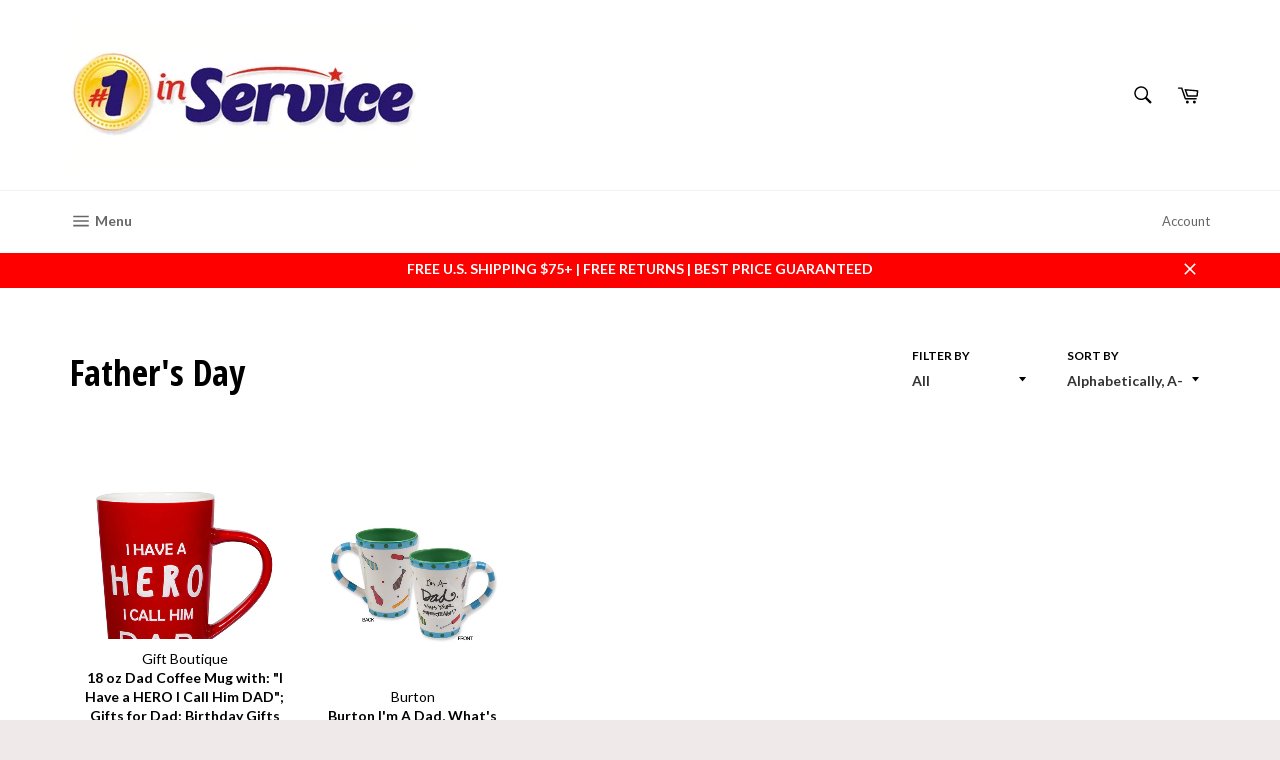

--- FILE ---
content_type: text/html; charset=utf-8
request_url: https://number1inservice.com/collections/fathers-day
body_size: 21234
content:
<!doctype html>
<!--[if IE 9]> <html class="ie9 no-js" lang="en"> <![endif]-->
<!--[if (gt IE 9)|!(IE)]><!--> <html class="no-js" lang="en"> <!--<![endif]-->
<head>

  <meta charset="utf-8">
  <meta http-equiv="X-UA-Compatible" content="IE=edge,chrome=1">
  <meta name="viewport" content="width=device-width,initial-scale=1">
  <meta name="theme-color" content="#ffffff">

  
    <link rel="shortcut icon" href="//number1inservice.com/cdn/shop/files/Number_1_in_Service_Logo_2_e1cfe532-1306-4235-8562-e4d23c66c9e6_32x32.jpg?v=1613537271" type="image/png">
  

  <link rel="canonical" href="https://number1inservice.com/collections/fathers-day">
  <title>
  Father&#39;s Day &ndash; number1inservice
  </title>

  

  <!-- /snippets/social-meta-tags.liquid --><meta property="og:site_name" content="number1inservice">
<meta property="og:url" content="https://number1inservice.com/collections/fathers-day">
<meta property="og:title" content="Father&#39;s Day">
<meta property="og:type" content="website">
<meta property="og:description" content="number1inservice">


<meta name="twitter:site" content="@N1inService">
<meta name="twitter:card" content="summary_large_image">
<meta name="twitter:title" content="Father&#39;s Day">
<meta name="twitter:description" content="number1inservice">


  <script>
    document.documentElement.className = document.documentElement.className.replace('no-js', 'js');
  </script>

  <link href="//number1inservice.com/cdn/shop/t/2/assets/theme.scss.css?v=86818419324442490191655767713" rel="stylesheet" type="text/css" media="all" />
  
  
  
  <link href="//fonts.googleapis.com/css?family=Lato:400,700" rel="stylesheet" type="text/css" media="all" />


  
    
    
    <link href="//fonts.googleapis.com/css?family=Open+Sans+Condensed:400,700" rel="stylesheet" type="text/css" media="all" />
  



  <script>
    window.theme = window.theme || {};

    theme.strings = {
      stockAvailable: "1 available",
      addToCart: "Add to Cart",
      soldOut: "Sold Out",
      unavailable: "Unavailable",
      noStockAvailable: "The item could not be added to your cart because there are not enough in stock.",
      willNotShipUntil: "Will not ship until [date]",
      willBeInStockAfter: "Will be in stock after [date]",
      totalCartDiscount: "You're saving [savings]"
    };
  </script>

  

  <!--[if (gt IE 9)|!(IE)]><!--><script src="//number1inservice.com/cdn/shop/t/2/assets/vendor.js?v=106113801271224781871483975043" defer="defer"></script><!--<![endif]-->
  <!--[if lt IE 9]><script src="//number1inservice.com/cdn/shop/t/2/assets/vendor.js?v=106113801271224781871483975043"></script><![endif]-->

  

  <!--[if (gt IE 9)|!(IE)]><!--><script src="//number1inservice.com/cdn/shop/t/2/assets/theme.js?v=130676942610418278541483975043" defer="defer"></script><!--<![endif]-->
  <!--[if lte IE 9]><script src="//number1inservice.com/cdn/shop/t/2/assets/theme.js?v=130676942610418278541483975043"></script><![endif]-->

  <script>window.performance && window.performance.mark && window.performance.mark('shopify.content_for_header.start');</script><meta id="shopify-digital-wallet" name="shopify-digital-wallet" content="/17041437/digital_wallets/dialog">
<meta name="shopify-checkout-api-token" content="2f3e8367ff249f69036f6d9fb9e72502">
<meta id="in-context-paypal-metadata" data-shop-id="17041437" data-venmo-supported="true" data-environment="production" data-locale="en_US" data-paypal-v4="true" data-currency="USD">
<link rel="alternate" type="application/atom+xml" title="Feed" href="/collections/fathers-day.atom" />
<link rel="alternate" type="application/json+oembed" href="https://number1inservice.com/collections/fathers-day.oembed">
<script async="async" src="/checkouts/internal/preloads.js?locale=en-US"></script>
<script id="shopify-features" type="application/json">{"accessToken":"2f3e8367ff249f69036f6d9fb9e72502","betas":["rich-media-storefront-analytics"],"domain":"number1inservice.com","predictiveSearch":true,"shopId":17041437,"locale":"en"}</script>
<script>var Shopify = Shopify || {};
Shopify.shop = "number1inservice2.myshopify.com";
Shopify.locale = "en";
Shopify.currency = {"active":"USD","rate":"1.0"};
Shopify.country = "US";
Shopify.theme = {"name":"Venture","id":156133125,"schema_name":"Venture","schema_version":"2.0.0","theme_store_id":775,"role":"main"};
Shopify.theme.handle = "null";
Shopify.theme.style = {"id":null,"handle":null};
Shopify.cdnHost = "number1inservice.com/cdn";
Shopify.routes = Shopify.routes || {};
Shopify.routes.root = "/";</script>
<script type="module">!function(o){(o.Shopify=o.Shopify||{}).modules=!0}(window);</script>
<script>!function(o){function n(){var o=[];function n(){o.push(Array.prototype.slice.apply(arguments))}return n.q=o,n}var t=o.Shopify=o.Shopify||{};t.loadFeatures=n(),t.autoloadFeatures=n()}(window);</script>
<script id="shop-js-analytics" type="application/json">{"pageType":"collection"}</script>
<script defer="defer" async type="module" src="//number1inservice.com/cdn/shopifycloud/shop-js/modules/v2/client.init-shop-cart-sync_BN7fPSNr.en.esm.js"></script>
<script defer="defer" async type="module" src="//number1inservice.com/cdn/shopifycloud/shop-js/modules/v2/chunk.common_Cbph3Kss.esm.js"></script>
<script defer="defer" async type="module" src="//number1inservice.com/cdn/shopifycloud/shop-js/modules/v2/chunk.modal_DKumMAJ1.esm.js"></script>
<script type="module">
  await import("//number1inservice.com/cdn/shopifycloud/shop-js/modules/v2/client.init-shop-cart-sync_BN7fPSNr.en.esm.js");
await import("//number1inservice.com/cdn/shopifycloud/shop-js/modules/v2/chunk.common_Cbph3Kss.esm.js");
await import("//number1inservice.com/cdn/shopifycloud/shop-js/modules/v2/chunk.modal_DKumMAJ1.esm.js");

  window.Shopify.SignInWithShop?.initShopCartSync?.({"fedCMEnabled":true,"windoidEnabled":true});

</script>
<script id="__st">var __st={"a":17041437,"offset":-18000,"reqid":"309ecdde-f8df-47f6-b531-3bb4bb0e1edf-1770070189","pageurl":"number1inservice.com\/collections\/fathers-day","u":"91e790ad915b","p":"collection","rtyp":"collection","rid":364660293};</script>
<script>window.ShopifyPaypalV4VisibilityTracking = true;</script>
<script id="captcha-bootstrap">!function(){'use strict';const t='contact',e='account',n='new_comment',o=[[t,t],['blogs',n],['comments',n],[t,'customer']],c=[[e,'customer_login'],[e,'guest_login'],[e,'recover_customer_password'],[e,'create_customer']],r=t=>t.map((([t,e])=>`form[action*='/${t}']:not([data-nocaptcha='true']) input[name='form_type'][value='${e}']`)).join(','),a=t=>()=>t?[...document.querySelectorAll(t)].map((t=>t.form)):[];function s(){const t=[...o],e=r(t);return a(e)}const i='password',u='form_key',d=['recaptcha-v3-token','g-recaptcha-response','h-captcha-response',i],f=()=>{try{return window.sessionStorage}catch{return}},m='__shopify_v',_=t=>t.elements[u];function p(t,e,n=!1){try{const o=window.sessionStorage,c=JSON.parse(o.getItem(e)),{data:r}=function(t){const{data:e,action:n}=t;return t[m]||n?{data:e,action:n}:{data:t,action:n}}(c);for(const[e,n]of Object.entries(r))t.elements[e]&&(t.elements[e].value=n);n&&o.removeItem(e)}catch(o){console.error('form repopulation failed',{error:o})}}const l='form_type',E='cptcha';function T(t){t.dataset[E]=!0}const w=window,h=w.document,L='Shopify',v='ce_forms',y='captcha';let A=!1;((t,e)=>{const n=(g='f06e6c50-85a8-45c8-87d0-21a2b65856fe',I='https://cdn.shopify.com/shopifycloud/storefront-forms-hcaptcha/ce_storefront_forms_captcha_hcaptcha.v1.5.2.iife.js',D={infoText:'Protected by hCaptcha',privacyText:'Privacy',termsText:'Terms'},(t,e,n)=>{const o=w[L][v],c=o.bindForm;if(c)return c(t,g,e,D).then(n);var r;o.q.push([[t,g,e,D],n]),r=I,A||(h.body.append(Object.assign(h.createElement('script'),{id:'captcha-provider',async:!0,src:r})),A=!0)});var g,I,D;w[L]=w[L]||{},w[L][v]=w[L][v]||{},w[L][v].q=[],w[L][y]=w[L][y]||{},w[L][y].protect=function(t,e){n(t,void 0,e),T(t)},Object.freeze(w[L][y]),function(t,e,n,w,h,L){const[v,y,A,g]=function(t,e,n){const i=e?o:[],u=t?c:[],d=[...i,...u],f=r(d),m=r(i),_=r(d.filter((([t,e])=>n.includes(e))));return[a(f),a(m),a(_),s()]}(w,h,L),I=t=>{const e=t.target;return e instanceof HTMLFormElement?e:e&&e.form},D=t=>v().includes(t);t.addEventListener('submit',(t=>{const e=I(t);if(!e)return;const n=D(e)&&!e.dataset.hcaptchaBound&&!e.dataset.recaptchaBound,o=_(e),c=g().includes(e)&&(!o||!o.value);(n||c)&&t.preventDefault(),c&&!n&&(function(t){try{if(!f())return;!function(t){const e=f();if(!e)return;const n=_(t);if(!n)return;const o=n.value;o&&e.removeItem(o)}(t);const e=Array.from(Array(32),(()=>Math.random().toString(36)[2])).join('');!function(t,e){_(t)||t.append(Object.assign(document.createElement('input'),{type:'hidden',name:u})),t.elements[u].value=e}(t,e),function(t,e){const n=f();if(!n)return;const o=[...t.querySelectorAll(`input[type='${i}']`)].map((({name:t})=>t)),c=[...d,...o],r={};for(const[a,s]of new FormData(t).entries())c.includes(a)||(r[a]=s);n.setItem(e,JSON.stringify({[m]:1,action:t.action,data:r}))}(t,e)}catch(e){console.error('failed to persist form',e)}}(e),e.submit())}));const S=(t,e)=>{t&&!t.dataset[E]&&(n(t,e.some((e=>e===t))),T(t))};for(const o of['focusin','change'])t.addEventListener(o,(t=>{const e=I(t);D(e)&&S(e,y())}));const B=e.get('form_key'),M=e.get(l),P=B&&M;t.addEventListener('DOMContentLoaded',(()=>{const t=y();if(P)for(const e of t)e.elements[l].value===M&&p(e,B);[...new Set([...A(),...v().filter((t=>'true'===t.dataset.shopifyCaptcha))])].forEach((e=>S(e,t)))}))}(h,new URLSearchParams(w.location.search),n,t,e,['guest_login'])})(!0,!0)}();</script>
<script integrity="sha256-4kQ18oKyAcykRKYeNunJcIwy7WH5gtpwJnB7kiuLZ1E=" data-source-attribution="shopify.loadfeatures" defer="defer" src="//number1inservice.com/cdn/shopifycloud/storefront/assets/storefront/load_feature-a0a9edcb.js" crossorigin="anonymous"></script>
<script data-source-attribution="shopify.dynamic_checkout.dynamic.init">var Shopify=Shopify||{};Shopify.PaymentButton=Shopify.PaymentButton||{isStorefrontPortableWallets:!0,init:function(){window.Shopify.PaymentButton.init=function(){};var t=document.createElement("script");t.src="https://number1inservice.com/cdn/shopifycloud/portable-wallets/latest/portable-wallets.en.js",t.type="module",document.head.appendChild(t)}};
</script>
<script data-source-attribution="shopify.dynamic_checkout.buyer_consent">
  function portableWalletsHideBuyerConsent(e){var t=document.getElementById("shopify-buyer-consent"),n=document.getElementById("shopify-subscription-policy-button");t&&n&&(t.classList.add("hidden"),t.setAttribute("aria-hidden","true"),n.removeEventListener("click",e))}function portableWalletsShowBuyerConsent(e){var t=document.getElementById("shopify-buyer-consent"),n=document.getElementById("shopify-subscription-policy-button");t&&n&&(t.classList.remove("hidden"),t.removeAttribute("aria-hidden"),n.addEventListener("click",e))}window.Shopify?.PaymentButton&&(window.Shopify.PaymentButton.hideBuyerConsent=portableWalletsHideBuyerConsent,window.Shopify.PaymentButton.showBuyerConsent=portableWalletsShowBuyerConsent);
</script>
<script data-source-attribution="shopify.dynamic_checkout.cart.bootstrap">document.addEventListener("DOMContentLoaded",(function(){function t(){return document.querySelector("shopify-accelerated-checkout-cart, shopify-accelerated-checkout")}if(t())Shopify.PaymentButton.init();else{new MutationObserver((function(e,n){t()&&(Shopify.PaymentButton.init(),n.disconnect())})).observe(document.body,{childList:!0,subtree:!0})}}));
</script>
<link id="shopify-accelerated-checkout-styles" rel="stylesheet" media="screen" href="https://number1inservice.com/cdn/shopifycloud/portable-wallets/latest/accelerated-checkout-backwards-compat.css" crossorigin="anonymous">
<style id="shopify-accelerated-checkout-cart">
        #shopify-buyer-consent {
  margin-top: 1em;
  display: inline-block;
  width: 100%;
}

#shopify-buyer-consent.hidden {
  display: none;
}

#shopify-subscription-policy-button {
  background: none;
  border: none;
  padding: 0;
  text-decoration: underline;
  font-size: inherit;
  cursor: pointer;
}

#shopify-subscription-policy-button::before {
  box-shadow: none;
}

      </style>

<script>window.performance && window.performance.mark && window.performance.mark('shopify.content_for_header.end');</script>
<meta property="og:image" content="https://cdn.shopify.com/s/files/1/1704/1437/files/number_1_in_service_logo_png_91d9f914-ee15-4350-837b-5c8a4c5030ab.jpg?height=628&pad_color=fff&v=1613537271&width=1200" />
<meta property="og:image:secure_url" content="https://cdn.shopify.com/s/files/1/1704/1437/files/number_1_in_service_logo_png_91d9f914-ee15-4350-837b-5c8a4c5030ab.jpg?height=628&pad_color=fff&v=1613537271&width=1200" />
<meta property="og:image:width" content="1200" />
<meta property="og:image:height" content="628" />
<link href="https://monorail-edge.shopifysvc.com" rel="dns-prefetch">
<script>(function(){if ("sendBeacon" in navigator && "performance" in window) {try {var session_token_from_headers = performance.getEntriesByType('navigation')[0].serverTiming.find(x => x.name == '_s').description;} catch {var session_token_from_headers = undefined;}var session_cookie_matches = document.cookie.match(/_shopify_s=([^;]*)/);var session_token_from_cookie = session_cookie_matches && session_cookie_matches.length === 2 ? session_cookie_matches[1] : "";var session_token = session_token_from_headers || session_token_from_cookie || "";function handle_abandonment_event(e) {var entries = performance.getEntries().filter(function(entry) {return /monorail-edge.shopifysvc.com/.test(entry.name);});if (!window.abandonment_tracked && entries.length === 0) {window.abandonment_tracked = true;var currentMs = Date.now();var navigation_start = performance.timing.navigationStart;var payload = {shop_id: 17041437,url: window.location.href,navigation_start,duration: currentMs - navigation_start,session_token,page_type: "collection"};window.navigator.sendBeacon("https://monorail-edge.shopifysvc.com/v1/produce", JSON.stringify({schema_id: "online_store_buyer_site_abandonment/1.1",payload: payload,metadata: {event_created_at_ms: currentMs,event_sent_at_ms: currentMs}}));}}window.addEventListener('pagehide', handle_abandonment_event);}}());</script>
<script id="web-pixels-manager-setup">(function e(e,d,r,n,o){if(void 0===o&&(o={}),!Boolean(null===(a=null===(i=window.Shopify)||void 0===i?void 0:i.analytics)||void 0===a?void 0:a.replayQueue)){var i,a;window.Shopify=window.Shopify||{};var t=window.Shopify;t.analytics=t.analytics||{};var s=t.analytics;s.replayQueue=[],s.publish=function(e,d,r){return s.replayQueue.push([e,d,r]),!0};try{self.performance.mark("wpm:start")}catch(e){}var l=function(){var e={modern:/Edge?\/(1{2}[4-9]|1[2-9]\d|[2-9]\d{2}|\d{4,})\.\d+(\.\d+|)|Firefox\/(1{2}[4-9]|1[2-9]\d|[2-9]\d{2}|\d{4,})\.\d+(\.\d+|)|Chrom(ium|e)\/(9{2}|\d{3,})\.\d+(\.\d+|)|(Maci|X1{2}).+ Version\/(15\.\d+|(1[6-9]|[2-9]\d|\d{3,})\.\d+)([,.]\d+|)( \(\w+\)|)( Mobile\/\w+|) Safari\/|Chrome.+OPR\/(9{2}|\d{3,})\.\d+\.\d+|(CPU[ +]OS|iPhone[ +]OS|CPU[ +]iPhone|CPU IPhone OS|CPU iPad OS)[ +]+(15[._]\d+|(1[6-9]|[2-9]\d|\d{3,})[._]\d+)([._]\d+|)|Android:?[ /-](13[3-9]|1[4-9]\d|[2-9]\d{2}|\d{4,})(\.\d+|)(\.\d+|)|Android.+Firefox\/(13[5-9]|1[4-9]\d|[2-9]\d{2}|\d{4,})\.\d+(\.\d+|)|Android.+Chrom(ium|e)\/(13[3-9]|1[4-9]\d|[2-9]\d{2}|\d{4,})\.\d+(\.\d+|)|SamsungBrowser\/([2-9]\d|\d{3,})\.\d+/,legacy:/Edge?\/(1[6-9]|[2-9]\d|\d{3,})\.\d+(\.\d+|)|Firefox\/(5[4-9]|[6-9]\d|\d{3,})\.\d+(\.\d+|)|Chrom(ium|e)\/(5[1-9]|[6-9]\d|\d{3,})\.\d+(\.\d+|)([\d.]+$|.*Safari\/(?![\d.]+ Edge\/[\d.]+$))|(Maci|X1{2}).+ Version\/(10\.\d+|(1[1-9]|[2-9]\d|\d{3,})\.\d+)([,.]\d+|)( \(\w+\)|)( Mobile\/\w+|) Safari\/|Chrome.+OPR\/(3[89]|[4-9]\d|\d{3,})\.\d+\.\d+|(CPU[ +]OS|iPhone[ +]OS|CPU[ +]iPhone|CPU IPhone OS|CPU iPad OS)[ +]+(10[._]\d+|(1[1-9]|[2-9]\d|\d{3,})[._]\d+)([._]\d+|)|Android:?[ /-](13[3-9]|1[4-9]\d|[2-9]\d{2}|\d{4,})(\.\d+|)(\.\d+|)|Mobile Safari.+OPR\/([89]\d|\d{3,})\.\d+\.\d+|Android.+Firefox\/(13[5-9]|1[4-9]\d|[2-9]\d{2}|\d{4,})\.\d+(\.\d+|)|Android.+Chrom(ium|e)\/(13[3-9]|1[4-9]\d|[2-9]\d{2}|\d{4,})\.\d+(\.\d+|)|Android.+(UC? ?Browser|UCWEB|U3)[ /]?(15\.([5-9]|\d{2,})|(1[6-9]|[2-9]\d|\d{3,})\.\d+)\.\d+|SamsungBrowser\/(5\.\d+|([6-9]|\d{2,})\.\d+)|Android.+MQ{2}Browser\/(14(\.(9|\d{2,})|)|(1[5-9]|[2-9]\d|\d{3,})(\.\d+|))(\.\d+|)|K[Aa][Ii]OS\/(3\.\d+|([4-9]|\d{2,})\.\d+)(\.\d+|)/},d=e.modern,r=e.legacy,n=navigator.userAgent;return n.match(d)?"modern":n.match(r)?"legacy":"unknown"}(),u="modern"===l?"modern":"legacy",c=(null!=n?n:{modern:"",legacy:""})[u],f=function(e){return[e.baseUrl,"/wpm","/b",e.hashVersion,"modern"===e.buildTarget?"m":"l",".js"].join("")}({baseUrl:d,hashVersion:r,buildTarget:u}),m=function(e){var d=e.version,r=e.bundleTarget,n=e.surface,o=e.pageUrl,i=e.monorailEndpoint;return{emit:function(e){var a=e.status,t=e.errorMsg,s=(new Date).getTime(),l=JSON.stringify({metadata:{event_sent_at_ms:s},events:[{schema_id:"web_pixels_manager_load/3.1",payload:{version:d,bundle_target:r,page_url:o,status:a,surface:n,error_msg:t},metadata:{event_created_at_ms:s}}]});if(!i)return console&&console.warn&&console.warn("[Web Pixels Manager] No Monorail endpoint provided, skipping logging."),!1;try{return self.navigator.sendBeacon.bind(self.navigator)(i,l)}catch(e){}var u=new XMLHttpRequest;try{return u.open("POST",i,!0),u.setRequestHeader("Content-Type","text/plain"),u.send(l),!0}catch(e){return console&&console.warn&&console.warn("[Web Pixels Manager] Got an unhandled error while logging to Monorail."),!1}}}}({version:r,bundleTarget:l,surface:e.surface,pageUrl:self.location.href,monorailEndpoint:e.monorailEndpoint});try{o.browserTarget=l,function(e){var d=e.src,r=e.async,n=void 0===r||r,o=e.onload,i=e.onerror,a=e.sri,t=e.scriptDataAttributes,s=void 0===t?{}:t,l=document.createElement("script"),u=document.querySelector("head"),c=document.querySelector("body");if(l.async=n,l.src=d,a&&(l.integrity=a,l.crossOrigin="anonymous"),s)for(var f in s)if(Object.prototype.hasOwnProperty.call(s,f))try{l.dataset[f]=s[f]}catch(e){}if(o&&l.addEventListener("load",o),i&&l.addEventListener("error",i),u)u.appendChild(l);else{if(!c)throw new Error("Did not find a head or body element to append the script");c.appendChild(l)}}({src:f,async:!0,onload:function(){if(!function(){var e,d;return Boolean(null===(d=null===(e=window.Shopify)||void 0===e?void 0:e.analytics)||void 0===d?void 0:d.initialized)}()){var d=window.webPixelsManager.init(e)||void 0;if(d){var r=window.Shopify.analytics;r.replayQueue.forEach((function(e){var r=e[0],n=e[1],o=e[2];d.publishCustomEvent(r,n,o)})),r.replayQueue=[],r.publish=d.publishCustomEvent,r.visitor=d.visitor,r.initialized=!0}}},onerror:function(){return m.emit({status:"failed",errorMsg:"".concat(f," has failed to load")})},sri:function(e){var d=/^sha384-[A-Za-z0-9+/=]+$/;return"string"==typeof e&&d.test(e)}(c)?c:"",scriptDataAttributes:o}),m.emit({status:"loading"})}catch(e){m.emit({status:"failed",errorMsg:(null==e?void 0:e.message)||"Unknown error"})}}})({shopId: 17041437,storefrontBaseUrl: "https://number1inservice.com",extensionsBaseUrl: "https://extensions.shopifycdn.com/cdn/shopifycloud/web-pixels-manager",monorailEndpoint: "https://monorail-edge.shopifysvc.com/unstable/produce_batch",surface: "storefront-renderer",enabledBetaFlags: ["2dca8a86"],webPixelsConfigList: [{"id":"shopify-app-pixel","configuration":"{}","eventPayloadVersion":"v1","runtimeContext":"STRICT","scriptVersion":"0450","apiClientId":"shopify-pixel","type":"APP","privacyPurposes":["ANALYTICS","MARKETING"]},{"id":"shopify-custom-pixel","eventPayloadVersion":"v1","runtimeContext":"LAX","scriptVersion":"0450","apiClientId":"shopify-pixel","type":"CUSTOM","privacyPurposes":["ANALYTICS","MARKETING"]}],isMerchantRequest: false,initData: {"shop":{"name":"number1inservice","paymentSettings":{"currencyCode":"USD"},"myshopifyDomain":"number1inservice2.myshopify.com","countryCode":"US","storefrontUrl":"https:\/\/number1inservice.com"},"customer":null,"cart":null,"checkout":null,"productVariants":[],"purchasingCompany":null},},"https://number1inservice.com/cdn","3918e4e0wbf3ac3cepc5707306mb02b36c6",{"modern":"","legacy":""},{"shopId":"17041437","storefrontBaseUrl":"https:\/\/number1inservice.com","extensionBaseUrl":"https:\/\/extensions.shopifycdn.com\/cdn\/shopifycloud\/web-pixels-manager","surface":"storefront-renderer","enabledBetaFlags":"[\"2dca8a86\"]","isMerchantRequest":"false","hashVersion":"3918e4e0wbf3ac3cepc5707306mb02b36c6","publish":"custom","events":"[[\"page_viewed\",{}],[\"collection_viewed\",{\"collection\":{\"id\":\"364660293\",\"title\":\"Father's Day\",\"productVariants\":[{\"price\":{\"amount\":15.95,\"currencyCode\":\"USD\"},\"product\":{\"title\":\"18 oz Dad Coffee Mug with: \\\"I Have a HERO I Call Him DAD\\\"; Gifts for Dad; Birthday Gifts for Dad; Dad Mug; Fathers Day Gifts!\",\"vendor\":\"Gift Boutique\",\"id\":\"7072373637\",\"untranslatedTitle\":\"18 oz Dad Coffee Mug with: \\\"I Have a HERO I Call Him DAD\\\"; Gifts for Dad; Birthday Gifts for Dad; Dad Mug; Fathers Day Gifts!\",\"url\":\"\/products\/18-oz-dad-coffee-mug-with-i-have-a-hero-i-call-him-dad-gifts-for-dad-birthday-gifts-for-dad-dad-mug-fathers-day-gifts\",\"type\":\"\"},\"id\":\"24794400005\",\"image\":{\"src\":\"\/\/number1inservice.com\/cdn\/shop\/products\/71mB9Bg7hEL._SL1500_82827b39-476b-40ef-857b-983c650cfedf.jpg?v=1486666173\"},\"sku\":\"HOM81529\",\"title\":\"Default Title\",\"untranslatedTitle\":\"Default Title\"},{\"price\":{\"amount\":17.95,\"currencyCode\":\"USD\"},\"product\":{\"title\":\"Burton I'm A Dad, What's Your SuperPower Coffee Mug - 12oz\",\"vendor\":\"Burton\",\"id\":\"7072373125\",\"untranslatedTitle\":\"Burton I'm A Dad, What's Your SuperPower Coffee Mug - 12oz\",\"url\":\"\/products\/burton-im-a-dad-whats-your-superpower-coffee-mug-12oz\",\"type\":\"\"},\"id\":\"24794398725\",\"image\":{\"src\":\"\/\/number1inservice.com\/cdn\/shop\/products\/61T1cz2vBGL._SL1000_7452502c-264d-4c0d-ba0c-e09757f8a4a4.jpg?v=1486666169\"},\"sku\":\"BURLP912345\",\"title\":\"Default Title\",\"untranslatedTitle\":\"Default Title\"}]}}]]"});</script><script>
  window.ShopifyAnalytics = window.ShopifyAnalytics || {};
  window.ShopifyAnalytics.meta = window.ShopifyAnalytics.meta || {};
  window.ShopifyAnalytics.meta.currency = 'USD';
  var meta = {"products":[{"id":7072373637,"gid":"gid:\/\/shopify\/Product\/7072373637","vendor":"Gift Boutique","type":"","handle":"18-oz-dad-coffee-mug-with-i-have-a-hero-i-call-him-dad-gifts-for-dad-birthday-gifts-for-dad-dad-mug-fathers-day-gifts","variants":[{"id":24794400005,"price":1595,"name":"18 oz Dad Coffee Mug with: \"I Have a HERO I Call Him DAD\"; Gifts for Dad; Birthday Gifts for Dad; Dad Mug; Fathers Day Gifts!","public_title":null,"sku":"HOM81529"}],"remote":false},{"id":7072373125,"gid":"gid:\/\/shopify\/Product\/7072373125","vendor":"Burton","type":"","handle":"burton-im-a-dad-whats-your-superpower-coffee-mug-12oz","variants":[{"id":24794398725,"price":1795,"name":"Burton I'm A Dad, What's Your SuperPower Coffee Mug - 12oz","public_title":null,"sku":"BURLP912345"}],"remote":false}],"page":{"pageType":"collection","resourceType":"collection","resourceId":364660293,"requestId":"309ecdde-f8df-47f6-b531-3bb4bb0e1edf-1770070189"}};
  for (var attr in meta) {
    window.ShopifyAnalytics.meta[attr] = meta[attr];
  }
</script>
<script class="analytics">
  (function () {
    var customDocumentWrite = function(content) {
      var jquery = null;

      if (window.jQuery) {
        jquery = window.jQuery;
      } else if (window.Checkout && window.Checkout.$) {
        jquery = window.Checkout.$;
      }

      if (jquery) {
        jquery('body').append(content);
      }
    };

    var hasLoggedConversion = function(token) {
      if (token) {
        return document.cookie.indexOf('loggedConversion=' + token) !== -1;
      }
      return false;
    }

    var setCookieIfConversion = function(token) {
      if (token) {
        var twoMonthsFromNow = new Date(Date.now());
        twoMonthsFromNow.setMonth(twoMonthsFromNow.getMonth() + 2);

        document.cookie = 'loggedConversion=' + token + '; expires=' + twoMonthsFromNow;
      }
    }

    var trekkie = window.ShopifyAnalytics.lib = window.trekkie = window.trekkie || [];
    if (trekkie.integrations) {
      return;
    }
    trekkie.methods = [
      'identify',
      'page',
      'ready',
      'track',
      'trackForm',
      'trackLink'
    ];
    trekkie.factory = function(method) {
      return function() {
        var args = Array.prototype.slice.call(arguments);
        args.unshift(method);
        trekkie.push(args);
        return trekkie;
      };
    };
    for (var i = 0; i < trekkie.methods.length; i++) {
      var key = trekkie.methods[i];
      trekkie[key] = trekkie.factory(key);
    }
    trekkie.load = function(config) {
      trekkie.config = config || {};
      trekkie.config.initialDocumentCookie = document.cookie;
      var first = document.getElementsByTagName('script')[0];
      var script = document.createElement('script');
      script.type = 'text/javascript';
      script.onerror = function(e) {
        var scriptFallback = document.createElement('script');
        scriptFallback.type = 'text/javascript';
        scriptFallback.onerror = function(error) {
                var Monorail = {
      produce: function produce(monorailDomain, schemaId, payload) {
        var currentMs = new Date().getTime();
        var event = {
          schema_id: schemaId,
          payload: payload,
          metadata: {
            event_created_at_ms: currentMs,
            event_sent_at_ms: currentMs
          }
        };
        return Monorail.sendRequest("https://" + monorailDomain + "/v1/produce", JSON.stringify(event));
      },
      sendRequest: function sendRequest(endpointUrl, payload) {
        // Try the sendBeacon API
        if (window && window.navigator && typeof window.navigator.sendBeacon === 'function' && typeof window.Blob === 'function' && !Monorail.isIos12()) {
          var blobData = new window.Blob([payload], {
            type: 'text/plain'
          });

          if (window.navigator.sendBeacon(endpointUrl, blobData)) {
            return true;
          } // sendBeacon was not successful

        } // XHR beacon

        var xhr = new XMLHttpRequest();

        try {
          xhr.open('POST', endpointUrl);
          xhr.setRequestHeader('Content-Type', 'text/plain');
          xhr.send(payload);
        } catch (e) {
          console.log(e);
        }

        return false;
      },
      isIos12: function isIos12() {
        return window.navigator.userAgent.lastIndexOf('iPhone; CPU iPhone OS 12_') !== -1 || window.navigator.userAgent.lastIndexOf('iPad; CPU OS 12_') !== -1;
      }
    };
    Monorail.produce('monorail-edge.shopifysvc.com',
      'trekkie_storefront_load_errors/1.1',
      {shop_id: 17041437,
      theme_id: 156133125,
      app_name: "storefront",
      context_url: window.location.href,
      source_url: "//number1inservice.com/cdn/s/trekkie.storefront.c59ea00e0474b293ae6629561379568a2d7c4bba.min.js"});

        };
        scriptFallback.async = true;
        scriptFallback.src = '//number1inservice.com/cdn/s/trekkie.storefront.c59ea00e0474b293ae6629561379568a2d7c4bba.min.js';
        first.parentNode.insertBefore(scriptFallback, first);
      };
      script.async = true;
      script.src = '//number1inservice.com/cdn/s/trekkie.storefront.c59ea00e0474b293ae6629561379568a2d7c4bba.min.js';
      first.parentNode.insertBefore(script, first);
    };
    trekkie.load(
      {"Trekkie":{"appName":"storefront","development":false,"defaultAttributes":{"shopId":17041437,"isMerchantRequest":null,"themeId":156133125,"themeCityHash":"3424555067262413945","contentLanguage":"en","currency":"USD","eventMetadataId":"6eda4edf-7a8b-40c4-b556-8d31c3240801"},"isServerSideCookieWritingEnabled":true,"monorailRegion":"shop_domain","enabledBetaFlags":["65f19447","b5387b81"]},"Session Attribution":{},"S2S":{"facebookCapiEnabled":false,"source":"trekkie-storefront-renderer","apiClientId":580111}}
    );

    var loaded = false;
    trekkie.ready(function() {
      if (loaded) return;
      loaded = true;

      window.ShopifyAnalytics.lib = window.trekkie;

      var originalDocumentWrite = document.write;
      document.write = customDocumentWrite;
      try { window.ShopifyAnalytics.merchantGoogleAnalytics.call(this); } catch(error) {};
      document.write = originalDocumentWrite;

      window.ShopifyAnalytics.lib.page(null,{"pageType":"collection","resourceType":"collection","resourceId":364660293,"requestId":"309ecdde-f8df-47f6-b531-3bb4bb0e1edf-1770070189","shopifyEmitted":true});

      var match = window.location.pathname.match(/checkouts\/(.+)\/(thank_you|post_purchase)/)
      var token = match? match[1]: undefined;
      if (!hasLoggedConversion(token)) {
        setCookieIfConversion(token);
        window.ShopifyAnalytics.lib.track("Viewed Product Category",{"currency":"USD","category":"Collection: fathers-day","collectionName":"fathers-day","collectionId":364660293,"nonInteraction":true},undefined,undefined,{"shopifyEmitted":true});
      }
    });


        var eventsListenerScript = document.createElement('script');
        eventsListenerScript.async = true;
        eventsListenerScript.src = "//number1inservice.com/cdn/shopifycloud/storefront/assets/shop_events_listener-3da45d37.js";
        document.getElementsByTagName('head')[0].appendChild(eventsListenerScript);

})();</script>
<script
  defer
  src="https://number1inservice.com/cdn/shopifycloud/perf-kit/shopify-perf-kit-3.1.0.min.js"
  data-application="storefront-renderer"
  data-shop-id="17041437"
  data-render-region="gcp-us-east1"
  data-page-type="collection"
  data-theme-instance-id="156133125"
  data-theme-name="Venture"
  data-theme-version="2.0.0"
  data-monorail-region="shop_domain"
  data-resource-timing-sampling-rate="10"
  data-shs="true"
  data-shs-beacon="true"
  data-shs-export-with-fetch="true"
  data-shs-logs-sample-rate="1"
  data-shs-beacon-endpoint="https://number1inservice.com/api/collect"
></script>
</head>

<body class="template-collection" >

  <a class="in-page-link visually-hidden skip-link" href="#MainContent">
    Skip to content
  </a>

  <div id="shopify-section-header" class="shopify-section"><style>
.site-header__logo img {
  max-width: 740px;
}
</style>

<div id="NavDrawer" class="drawer drawer--left">
  <div class="drawer__inner">
    <form action="/search" method="get" class="drawer__search" role="search">
      <input type="search" name="q" placeholder="Search" aria-label="Search" class="drawer__search-input">

      <button type="submit" class="text-link drawer__search-submit">
        <svg aria-hidden="true" focusable="false" role="presentation" class="icon icon-search" viewBox="0 0 32 32"><path fill="#444" d="M21.839 18.771a10.012 10.012 0 0 0 1.57-5.39c0-5.548-4.493-10.048-10.034-10.048-5.548 0-10.041 4.499-10.041 10.048s4.493 10.048 10.034 10.048c2.012 0 3.886-.594 5.456-1.61l.455-.317 7.165 7.165 2.223-2.263-7.158-7.165.33-.468zM18.995 7.767c1.498 1.498 2.322 3.49 2.322 5.608s-.825 4.11-2.322 5.608c-1.498 1.498-3.49 2.322-5.608 2.322s-4.11-.825-5.608-2.322c-1.498-1.498-2.322-3.49-2.322-5.608s.825-4.11 2.322-5.608c1.498-1.498 3.49-2.322 5.608-2.322s4.11.825 5.608 2.322z"/></svg>
        <span class="icon__fallback-text">Search</span>
      </button>
    </form>
    <ul class="drawer__nav">
      
        
        
          <li class="drawer__nav-item">
            <div class="drawer__nav-has-sublist">
              <a href="/collections/home-kitchen-1" class="drawer__nav-link" id="DrawerLabel-home">Home</a>
              <div class="drawer__nav-toggle">
                <button type="button" data-aria-controls="DrawerLinklist-home" class="text-link drawer__nav-toggle-btn drawer__meganav-toggle">
                  <span class="drawer__nav-toggle--open">
                    <svg aria-hidden="true" focusable="false" role="presentation" class="icon icon-plus" viewBox="0 0 22 21"><path d="M12 11.5h9.5v-2H12V0h-2v9.5H.5v2H10V21h2v-9.5z" fill="#000" fill-rule="evenodd"/></svg>
                    <span class="icon__fallback-text">Expand menu</span>
                  </span>
                  <span class="drawer__nav-toggle--close">
                    <svg aria-hidden="true" focusable="false" role="presentation" class="icon icon--wide icon-minus" viewBox="0 0 22 3"><path fill="#000" d="M21.5.5v2H.5v-2z" fill-rule="evenodd"/></svg>
                    <span class="icon__fallback-text">Collapse menu</span>
                  </span>
                </button>
              </div>
            </div>

            <div class="meganav meganav--drawer" id="DrawerLinklist-home" aria-labelledby="DrawerLabel-home" role="navigation">
              <ul class="meganav__nav">
                
















<div class="grid grid--no-gutters meganav__scroller meganav__scroller--has-list">
  
    <div class="grid__item meganav__list one-fifth">

      

      

      
        
        

        

        <li>
          
          
          
          

          <a href="/collections/home-kitchen" class="meganav__link">Bath &amp; Bed</a>
        </li>

        
        
          
          
        
          
          
        
          
          
        
          
          
        
          
          
        
      
        
        

        

        <li>
          
          
          
          

          <a href="/collections/home-decor" class="meganav__link">Home Decor</a>
        </li>

        
        
          
          
        
          
          
        
          
          
        
          
          
        
          
          
        
      
        
        

        

        <li>
          
          
          
          

          <a href="/collections/kitchen-dining" class="meganav__link">Kitchen &amp; Dining</a>
        </li>

        
        
          
          
        
          
          
        
          
          
        
          
          
        
          
          
        
      
        
        

        

        <li>
          
          
          
          

          <a href="/collections/storage-organization" class="meganav__link">Storage &amp; Organization</a>
        </li>

        
        
          
          
        
          
          
        
          
          
        
          
          
        
          
          
        
      
        
        

        

        <li>
          
          
          
          

          <a href="/collections/wine-accessories" class="meganav__link">Wine Accessories</a>
        </li>

        
        
          
          
        
          
          
        
          
          
        
          
          
        
          
          
        
      
        
        

        

        <li>
          
          
          
          

          <a href="/collections/home-improvement" class="meganav__link">Home Improvement</a>
        </li>

        
        
          
          
        
          
          
        
          
          
        
          
          
        
          
          
        
      
    </div>
  

  
</div>

              </ul>
            </div>
          </li>
        
      
        
        
          <li class="drawer__nav-item">
            <div class="drawer__nav-has-sublist">
              <a href="/collections/toys-1" class="drawer__nav-link" id="DrawerLabel-toys">Toys</a>
              <div class="drawer__nav-toggle">
                <button type="button" data-aria-controls="DrawerLinklist-toys" class="text-link drawer__nav-toggle-btn drawer__meganav-toggle">
                  <span class="drawer__nav-toggle--open">
                    <svg aria-hidden="true" focusable="false" role="presentation" class="icon icon-plus" viewBox="0 0 22 21"><path d="M12 11.5h9.5v-2H12V0h-2v9.5H.5v2H10V21h2v-9.5z" fill="#000" fill-rule="evenodd"/></svg>
                    <span class="icon__fallback-text">Expand menu</span>
                  </span>
                  <span class="drawer__nav-toggle--close">
                    <svg aria-hidden="true" focusable="false" role="presentation" class="icon icon--wide icon-minus" viewBox="0 0 22 3"><path fill="#000" d="M21.5.5v2H.5v-2z" fill-rule="evenodd"/></svg>
                    <span class="icon__fallback-text">Collapse menu</span>
                  </span>
                </button>
              </div>
            </div>

            <div class="meganav meganav--drawer" id="DrawerLinklist-toys" aria-labelledby="DrawerLabel-toys" role="navigation">
              <ul class="meganav__nav">
                
















<div class="grid grid--no-gutters meganav__scroller meganav__scroller--has-list">
  
    <div class="grid__item meganav__list one-fifth">

      

      

      
        
        

        

        <li>
          
          
          
          

          <a href="/collections/building-toys" class="meganav__link">Building Toys</a>
        </li>

        
        
          
          
        
          
          
        
          
          
        
          
          
        
          
          
        
      
        
        

        

        <li>
          
          
          
          

          <a href="/collections/dolls-accessories" class="meganav__link">Dolls &amp; Accessories</a>
        </li>

        
        
          
          
        
          
          
        
          
          
        
          
          
        
          
          
        
      
        
        

        

        <li>
          
          
          
          

          <a href="/collections/dress-up-pretend-play" class="meganav__link">Dress Up &amp; Pretend Play</a>
        </li>

        
        
          
          
        
          
          
        
          
          
        
          
          
        
          
          
        
      
        
        

        

        <li>
          
          
          
          

          <a href="/collections/learning-education" class="meganav__link">Learning &amp; Education</a>
        </li>

        
        
          
          
        
          
          
        
          
          
        
          
          
        
          
          
        
      
        
        

        

        <li>
          
          
          
          

          <a href="/collections/puzzles" class="meganav__link">Puzzles</a>
        </li>

        
        
          
          
        
          
          
        
          
          
        
          
          
        
          
          
        
      
        
        

        

        <li>
          
          
          
          

          <a href="/collections/sports-outdoor-play" class="meganav__link">Sports &amp; Outdoor Play</a>
        </li>

        
        
          
          
        
          
          
        
          
          
        
          
          
        
          
          
        
      
    </div>
  

  
</div>

              </ul>
            </div>
          </li>
        
      
        
        
          <li class="drawer__nav-item">
            <div class="drawer__nav-has-sublist">
              <a href="/collections/health-personal-care" class="drawer__nav-link" id="DrawerLabel-health-beauty">Health & Beauty</a>
              <div class="drawer__nav-toggle">
                <button type="button" data-aria-controls="DrawerLinklist-health-beauty" class="text-link drawer__nav-toggle-btn drawer__meganav-toggle">
                  <span class="drawer__nav-toggle--open">
                    <svg aria-hidden="true" focusable="false" role="presentation" class="icon icon-plus" viewBox="0 0 22 21"><path d="M12 11.5h9.5v-2H12V0h-2v9.5H.5v2H10V21h2v-9.5z" fill="#000" fill-rule="evenodd"/></svg>
                    <span class="icon__fallback-text">Expand menu</span>
                  </span>
                  <span class="drawer__nav-toggle--close">
                    <svg aria-hidden="true" focusable="false" role="presentation" class="icon icon--wide icon-minus" viewBox="0 0 22 3"><path fill="#000" d="M21.5.5v2H.5v-2z" fill-rule="evenodd"/></svg>
                    <span class="icon__fallback-text">Collapse menu</span>
                  </span>
                </button>
              </div>
            </div>

            <div class="meganav meganav--drawer" id="DrawerLinklist-health-beauty" aria-labelledby="DrawerLabel-health-beauty" role="navigation">
              <ul class="meganav__nav">
                
















<div class="grid grid--no-gutters meganav__scroller meganav__scroller--has-list">
  
    <div class="grid__item meganav__list one-fifth">

      

      

      
        
        

        

        <li>
          
          
          
          

          <a href="/" class="meganav__link">Dental Care</a>
        </li>

        
        
          
          
        
          
          
        
          
          
        
          
          
        
          
          
        
      
        
        

        

        <li>
          
          
          
          

          <a href="/collections/deoderizers" class="meganav__link">Deoderizers</a>
        </li>

        
        
          
          
        
          
          
        
          
          
        
          
          
        
          
          
        
      
        
        

        

        <li>
          
          
          
          

          <a href="/collections/foot-care" class="meganav__link">Foot Care</a>
        </li>

        
        
          
          
        
          
          
        
          
          
        
          
          
        
          
          
        
      
        
        

        

        <li>
          
          
          
          

          <a href="/collections/vitamin-supplements" class="meganav__link">Vitamin Supplements</a>
        </li>

        
        
          
          
        
          
          
        
          
          
        
          
          
        
          
          
        
      
    </div>
  

  
</div>

              </ul>
            </div>
          </li>
        
      
        
        
          <li class="drawer__nav-item">
            <div class="drawer__nav-has-sublist">
              <a href="/collections/outdoors" class="drawer__nav-link" id="DrawerLabel-outdoors">Outdoors</a>
              <div class="drawer__nav-toggle">
                <button type="button" data-aria-controls="DrawerLinklist-outdoors" class="text-link drawer__nav-toggle-btn drawer__meganav-toggle">
                  <span class="drawer__nav-toggle--open">
                    <svg aria-hidden="true" focusable="false" role="presentation" class="icon icon-plus" viewBox="0 0 22 21"><path d="M12 11.5h9.5v-2H12V0h-2v9.5H.5v2H10V21h2v-9.5z" fill="#000" fill-rule="evenodd"/></svg>
                    <span class="icon__fallback-text">Expand menu</span>
                  </span>
                  <span class="drawer__nav-toggle--close">
                    <svg aria-hidden="true" focusable="false" role="presentation" class="icon icon--wide icon-minus" viewBox="0 0 22 3"><path fill="#000" d="M21.5.5v2H.5v-2z" fill-rule="evenodd"/></svg>
                    <span class="icon__fallback-text">Collapse menu</span>
                  </span>
                </button>
              </div>
            </div>

            <div class="meganav meganav--drawer" id="DrawerLinklist-outdoors" aria-labelledby="DrawerLabel-outdoors" role="navigation">
              <ul class="meganav__nav">
                
















<div class="grid grid--no-gutters meganav__scroller meganav__scroller--has-list">
  
    <div class="grid__item meganav__list one-fifth">

      

      

      
        
        

        

        <li>
          
          
          
          

          <a href="/collections/outdoor-decor" class="meganav__link">Outdoor Decor</a>
        </li>

        
        
          
          
        
          
          
        
          
          
        
          
          
        
          
          
        
      
        
        

        

        <li>
          
          
          
          

          <a href="/collections/grill-outdoor-cooking" class="meganav__link">Grill &amp; Outdoor Cooking</a>
        </li>

        
        
          
          
        
          
          
        
          
          
        
          
          
        
          
          
        
      
        
        

        

        <li>
          
          
          
          

          <a href="/collections/pest-control" class="meganav__link">Pest Control</a>
        </li>

        
        
          
          
        
          
          
        
          
          
        
          
          
        
          
          
        
      
    </div>
  

  
</div>

              </ul>
            </div>
          </li>
        
      
        
        
          <li class="drawer__nav-item">
            <div class="drawer__nav-has-sublist">
              <a href="/collections/office-1" class="drawer__nav-link" id="DrawerLabel-office">Office</a>
              <div class="drawer__nav-toggle">
                <button type="button" data-aria-controls="DrawerLinklist-office" class="text-link drawer__nav-toggle-btn drawer__meganav-toggle">
                  <span class="drawer__nav-toggle--open">
                    <svg aria-hidden="true" focusable="false" role="presentation" class="icon icon-plus" viewBox="0 0 22 21"><path d="M12 11.5h9.5v-2H12V0h-2v9.5H.5v2H10V21h2v-9.5z" fill="#000" fill-rule="evenodd"/></svg>
                    <span class="icon__fallback-text">Expand menu</span>
                  </span>
                  <span class="drawer__nav-toggle--close">
                    <svg aria-hidden="true" focusable="false" role="presentation" class="icon icon--wide icon-minus" viewBox="0 0 22 3"><path fill="#000" d="M21.5.5v2H.5v-2z" fill-rule="evenodd"/></svg>
                    <span class="icon__fallback-text">Collapse menu</span>
                  </span>
                </button>
              </div>
            </div>

            <div class="meganav meganav--drawer" id="DrawerLinklist-office" aria-labelledby="DrawerLabel-office" role="navigation">
              <ul class="meganav__nav">
                
















<div class="grid grid--no-gutters meganav__scroller meganav__scroller--has-list">
  
    <div class="grid__item meganav__list one-fifth">

      

      

      
        
        

        

        <li>
          
          
          
          

          <a href="/collections/office-basics" class="meganav__link">Office Basics</a>
        </li>

        
        
          
          
        
          
          
        
          
          
        
          
          
        
          
          
        
      
        
        

        

        <li>
          
          
          
          

          <a href="/collections/organization" class="meganav__link">Organization</a>
        </li>

        
        
          
          
        
          
          
        
          
          
        
          
          
        
          
          
        
      
        
        

        

        <li>
          
          
          
          

          <a href="/collections/school-supplies" class="meganav__link">School Supplies</a>
        </li>

        
        
          
          
        
          
          
        
          
          
        
          
          
        
          
          
        
      
        
        

        

        <li>
          
          
          
          

          <a href="/collections/writing-supplies-accessories" class="meganav__link">Writing</a>
        </li>

        
        
          
          
        
          
          
        
          
          
        
          
          
        
          
          
        
      
    </div>
  

  
</div>

              </ul>
            </div>
          </li>
        
      
        
        
          <li class="drawer__nav-item">
            <div class="drawer__nav-has-sublist">
              <a href="/collections/art-crafts" class="drawer__nav-link" id="DrawerLabel-art-crafts-sewing">Art Crafts & Sewing</a>
              <div class="drawer__nav-toggle">
                <button type="button" data-aria-controls="DrawerLinklist-art-crafts-sewing" class="text-link drawer__nav-toggle-btn drawer__meganav-toggle">
                  <span class="drawer__nav-toggle--open">
                    <svg aria-hidden="true" focusable="false" role="presentation" class="icon icon-plus" viewBox="0 0 22 21"><path d="M12 11.5h9.5v-2H12V0h-2v9.5H.5v2H10V21h2v-9.5z" fill="#000" fill-rule="evenodd"/></svg>
                    <span class="icon__fallback-text">Expand menu</span>
                  </span>
                  <span class="drawer__nav-toggle--close">
                    <svg aria-hidden="true" focusable="false" role="presentation" class="icon icon--wide icon-minus" viewBox="0 0 22 3"><path fill="#000" d="M21.5.5v2H.5v-2z" fill-rule="evenodd"/></svg>
                    <span class="icon__fallback-text">Collapse menu</span>
                  </span>
                </button>
              </div>
            </div>

            <div class="meganav meganav--drawer" id="DrawerLinklist-art-crafts-sewing" aria-labelledby="DrawerLabel-art-crafts-sewing" role="navigation">
              <ul class="meganav__nav">
                
















<div class="grid grid--no-gutters meganav__scroller meganav__scroller--has-list">
  
    <div class="grid__item meganav__list one-fifth">

      

      

      
        
        

        

        <li>
          
          
          
          

          <a href="/collections/crafting" class="meganav__link">Crafting</a>
        </li>

        
        
          
          
        
          
          
        
          
          
        
          
          
        
          
          
        
      
        
        

        

        <li>
          
          
          
          

          <a href="/collections/painting-drawing-sculpting" class="meganav__link">Painting, Drawing &amp; Sculpting</a>
        </li>

        
        
          
          
        
          
          
        
          
          
        
          
          
        
          
          
        
      
        
        

        

        <li>
          
          
          
          

          <a href="/collections/scrapbooking-stamping" class="meganav__link">Scrapbooking &amp; Stamping</a>
        </li>

        
        
          
          
        
          
          
        
          
          
        
          
          
        
          
          
        
      
        
        

        

        <li>
          
          
          
          

          <a href="/collections/sewing" class="meganav__link">Sewing</a>
        </li>

        
        
          
          
        
          
          
        
          
          
        
          
          
        
          
          
        
      
    </div>
  

  
</div>

              </ul>
            </div>
          </li>
        
      
        
        
          <li class="drawer__nav-item">
            <div class="drawer__nav-has-sublist">
              <a href="/collections/grocery-1" class="drawer__nav-link" id="DrawerLabel-grocery">Grocery</a>
              <div class="drawer__nav-toggle">
                <button type="button" data-aria-controls="DrawerLinklist-grocery" class="text-link drawer__nav-toggle-btn drawer__meganav-toggle">
                  <span class="drawer__nav-toggle--open">
                    <svg aria-hidden="true" focusable="false" role="presentation" class="icon icon-plus" viewBox="0 0 22 21"><path d="M12 11.5h9.5v-2H12V0h-2v9.5H.5v2H10V21h2v-9.5z" fill="#000" fill-rule="evenodd"/></svg>
                    <span class="icon__fallback-text">Expand menu</span>
                  </span>
                  <span class="drawer__nav-toggle--close">
                    <svg aria-hidden="true" focusable="false" role="presentation" class="icon icon--wide icon-minus" viewBox="0 0 22 3"><path fill="#000" d="M21.5.5v2H.5v-2z" fill-rule="evenodd"/></svg>
                    <span class="icon__fallback-text">Collapse menu</span>
                  </span>
                </button>
              </div>
            </div>

            <div class="meganav meganav--drawer" id="DrawerLinklist-grocery" aria-labelledby="DrawerLabel-grocery" role="navigation">
              <ul class="meganav__nav">
                
















<div class="grid grid--no-gutters meganav__scroller meganav__scroller--has-list">
  
    <div class="grid__item meganav__list one-fifth">

      

      

      
        
        

        

        <li>
          
          
          
          

          <a href="/collections/candy-chocolate" class="meganav__link">Candy &amp; Chocolate</a>
        </li>

        
        
          
          
        
          
          
        
          
          
        
          
          
        
          
          
        
      
        
        

        

        <li>
          
          
          
          

          <a href="/collections/herbs-spices-seasoning" class="meganav__link">Herbs Spices &amp; Seasoning</a>
        </li>

        
        
          
          
        
          
          
        
          
          
        
          
          
        
          
          
        
      
    </div>
  

  
</div>

              </ul>
            </div>
          </li>
        
      
        
        
          <li class="drawer__nav-item">
            <div class="drawer__nav-has-sublist">
              <a href="/collections/baby" class="drawer__nav-link" id="DrawerLabel-baby">Baby</a>
              <div class="drawer__nav-toggle">
                <button type="button" data-aria-controls="DrawerLinklist-baby" class="text-link drawer__nav-toggle-btn drawer__meganav-toggle">
                  <span class="drawer__nav-toggle--open">
                    <svg aria-hidden="true" focusable="false" role="presentation" class="icon icon-plus" viewBox="0 0 22 21"><path d="M12 11.5h9.5v-2H12V0h-2v9.5H.5v2H10V21h2v-9.5z" fill="#000" fill-rule="evenodd"/></svg>
                    <span class="icon__fallback-text">Expand menu</span>
                  </span>
                  <span class="drawer__nav-toggle--close">
                    <svg aria-hidden="true" focusable="false" role="presentation" class="icon icon--wide icon-minus" viewBox="0 0 22 3"><path fill="#000" d="M21.5.5v2H.5v-2z" fill-rule="evenodd"/></svg>
                    <span class="icon__fallback-text">Collapse menu</span>
                  </span>
                </button>
              </div>
            </div>

            <div class="meganav meganav--drawer" id="DrawerLinklist-baby" aria-labelledby="DrawerLabel-baby" role="navigation">
              <ul class="meganav__nav">
                
















<div class="grid grid--no-gutters meganav__scroller meganav__scroller--has-list">
  
    <div class="grid__item meganav__list one-fifth">

      

      

      
        
        

        

        <li>
          
          
          
          

          <a href="/collections/weather-shields" class="meganav__link">Weather Shields</a>
        </li>

        
        
          
          
        
          
          
        
          
          
        
          
          
        
          
          
        
      
        
        

        

        <li>
          
          
          
          

          <a href="/collections/record-books-albums" class="meganav__link">Record Books/Albums</a>
        </li>

        
        
          
          
        
          
          
        
          
          
        
          
          
        
          
          
        
      
        
        

        

        <li>
          
          
          
          

          <a href="/collections/teethers" class="meganav__link">Teethers</a>
        </li>

        
        
          
          
        
          
          
        
          
          
        
          
          
        
          
          
        
      
        
        

        

        <li>
          
          
          
          

          <a href="/collections/plush-toys" class="meganav__link">Plush Toys</a>
        </li>

        
        
          
          
        
          
          
        
          
          
        
          
          
        
          
          
        
      
        
        

        

        <li>
          
          
          
          

          <a href="/collections/feeding-utensils" class="meganav__link">Baby Essentials</a>
        </li>

        
        
          
          
        
          
          
        
          
          
        
          
          
        
          
          
        
      
        
        

        

        <li>
          
          
          
          

          <a href="/collections/baby-shower" class="meganav__link">Baby Shower</a>
        </li>

        
        
          
          
        
          
          
        
          
          
        
          
          
        
          
          
        
      
    </div>
  

  
</div>

              </ul>
            </div>
          </li>
        
      

      
        
          <li class="drawer__nav-item">
            <a href="/account/login" class="drawer__nav-link">
              Account
            </a>
          </li>
        
      
    </ul>
  </div>
</div>

<header class="site-header page-element is-moved-by-drawer" role="banner" data-section-id="header" data-section-type="header">
  <div class="site-header__upper page-width">
    <div class="grid grid--table">
      <div class="grid__item small--one-quarter medium-up--hide">
        <button type="button" class="text-link site-header__link js-drawer-open-left">
          <span class="site-header__menu-toggle--open">
            <svg aria-hidden="true" focusable="false" role="presentation" class="icon icon-hamburger" viewBox="0 0 32 32"><path fill="#444" d="M4.889 14.958h22.222v2.222H4.889v-2.222zM4.889 8.292h22.222v2.222H4.889V8.292zM4.889 21.625h22.222v2.222H4.889v-2.222z"/></svg>
          </span>
          <span class="site-header__menu-toggle--close">
            <svg aria-hidden="true" focusable="false" role="presentation" class="icon icon-close" viewBox="0 0 32 32"><path fill="#444" d="M25.313 8.55l-1.862-1.862-7.45 7.45-7.45-7.45L6.689 8.55l7.45 7.45-7.45 7.45 1.862 1.862 7.45-7.45 7.45 7.45 1.862-1.862-7.45-7.45z"/></svg>
          </span>
          <span class="icon__fallback-text">Site navigation</span>
        </button>
      </div>
      <div class="grid__item small--one-half medium-up--two-thirds small--text-center">
        
          <div class="site-header__logo h1" itemscope itemtype="http://schema.org/Organization">
        
          
            
            <a href="/" itemprop="url" class="site-header__logo-link">
              <img src="//number1inservice.com/cdn/shop/files/Number_1_in_Service_New_Logo_1fc99eee-a988-4438-8386-df5d87fdba14_740x.jpg?v=1613537253"
                   srcset="//number1inservice.com/cdn/shop/files/Number_1_in_Service_New_Logo_1fc99eee-a988-4438-8386-df5d87fdba14_740x.jpg?v=1613537253 1x, //number1inservice.com/cdn/shop/files/Number_1_in_Service_New_Logo_1fc99eee-a988-4438-8386-df5d87fdba14_740x@2x.jpg?v=1613537253 2x"
                   alt="number1inservice"
                   itemprop="logo">
            </a>
          
        
          </div>
        
      </div>

      <div class="grid__item small--one-quarter medium-up--one-third text-right">
        <div id="SiteNavSearchCart">
          <form action="/search" method="get" class="site-header__search small--hide" role="search">
            
            <div class="site-header__search-inner">
              <label for="SiteNavSearch" class="visually-hidden">Search</label>
              <input type="search" name="q" id="SiteNavSearch" placeholder="Search" aria-label="Search" class="site-header__search-input">
            </div>

            <button type="submit" class="text-link site-header__link site-header__search-submit">
              <svg aria-hidden="true" focusable="false" role="presentation" class="icon icon-search" viewBox="0 0 32 32"><path fill="#444" d="M21.839 18.771a10.012 10.012 0 0 0 1.57-5.39c0-5.548-4.493-10.048-10.034-10.048-5.548 0-10.041 4.499-10.041 10.048s4.493 10.048 10.034 10.048c2.012 0 3.886-.594 5.456-1.61l.455-.317 7.165 7.165 2.223-2.263-7.158-7.165.33-.468zM18.995 7.767c1.498 1.498 2.322 3.49 2.322 5.608s-.825 4.11-2.322 5.608c-1.498 1.498-3.49 2.322-5.608 2.322s-4.11-.825-5.608-2.322c-1.498-1.498-2.322-3.49-2.322-5.608s.825-4.11 2.322-5.608c1.498-1.498 3.49-2.322 5.608-2.322s4.11.825 5.608 2.322z"/></svg>
              <span class="icon__fallback-text">Search</span>
            </button>
          </form>

          <a href="/cart" class="site-header__link site-header__cart">
            <svg aria-hidden="true" focusable="false" role="presentation" class="icon icon-cart" viewBox="0 0 31 32"><path d="M14.568 25.629c-1.222 0-2.111.889-2.111 2.111 0 1.111 1 2.111 2.111 2.111 1.222 0 2.111-.889 2.111-2.111s-.889-2.111-2.111-2.111zm10.22 0c-1.222 0-2.111.889-2.111 2.111 0 1.111 1 2.111 2.111 2.111 1.222 0 2.111-.889 2.111-2.111s-.889-2.111-2.111-2.111zm2.555-3.777H12.457L7.347 7.078c-.222-.333-.555-.667-1-.667H1.792c-.667 0-1.111.444-1.111 1s.444 1 1.111 1h3.777l5.11 14.885c.111.444.555.666 1 .666h15.663c.555 0 1.111-.444 1.111-1 0-.666-.555-1.111-1.111-1.111zm2.333-11.442l-18.44-1.555h-.111c-.555 0-.777.333-.667.889l3.222 9.22c.222.555.889 1 1.444 1h13.441c.555 0 1.111-.444 1.222-1l.778-7.443c.111-.555-.333-1.111-.889-1.111zm-2 7.443H15.568l-2.333-6.776 15.108 1.222-.666 5.554z"/></svg>
            <span class="icon__fallback-text">Cart</span>
            <span class="site-header__cart-indicator hide"></span>
          </a>
        </div>
      </div>
    </div>
  </div>

  <div id="StickNavWrapper">
    <div id="StickyBar" class="sticky">
      <nav class="nav-bar small--hide" role="navigation" id="StickyNav">
        <div class="page-width">
          <div class="grid grid--table">
            <div class="grid__item four-fifths" id="SiteNavParent">
              <button type="button" class="hide text-link site-nav__link site-nav__link--compressed js-drawer-open-left" id="SiteNavCompressed">
                <svg aria-hidden="true" focusable="false" role="presentation" class="icon icon-hamburger" viewBox="0 0 32 32"><path fill="#444" d="M4.889 14.958h22.222v2.222H4.889v-2.222zM4.889 8.292h22.222v2.222H4.889V8.292zM4.889 21.625h22.222v2.222H4.889v-2.222z"/></svg>
                <span class="site-nav__link-menu-label">Menu</span>
                <span class="icon__fallback-text">Site navigation</span>
              </button>
              <ul class="site-nav list--inline" id="SiteNav">
                
                  
                  
                  
                  
                  
                  

                  
                    <li class="site-nav__item" aria-haspopup="true">
                      <a href="/collections/home-kitchen-1" class="site-nav__link site-nav__meganav-toggle" id="SiteNavLabel-home" data-aria-controls="SiteNavLinklist-home">Home
                        <svg aria-hidden="true" focusable="false" role="presentation" class="icon icon-arrow-down" viewBox="0 0 32 32"><path fill="#444" d="M26.984 8.5l1.516 1.617L16 23.5 3.5 10.117 5.008 8.5 16 20.258z"/></svg>
                      </a>

                      <div class="site-nav__dropdown meganav" id="SiteNavLinklist-home" aria-labelledby="SiteNavLabel-home" role="navigation">
                        <ul class="meganav__nav page-width">
                          
















<div class="grid grid--no-gutters meganav__scroller--has-list">
  
    <div class="grid__item meganav__list one-fifth meganav__list--has-title">

      
        <h5 class="h1 meganav__title">Home</h5>
      

      
        <li>
          <a href="/collections/home-kitchen-1" class="meganav__link">All</a>
        </li>
      

      
        
        

        

        <li>
          
          
          
          

          <a href="/collections/home-kitchen" class="meganav__link">Bath &amp; Bed</a>
        </li>

        
        
          
          
        
          
          
        
          
          
        
          
          
        
          
          
        
      
        
        

        

        <li>
          
          
          
          

          <a href="/collections/home-decor" class="meganav__link">Home Decor</a>
        </li>

        
        
          
          
        
          
          
        
          
          
        
          
          
        
          
          
        
      
        
        

        

        <li>
          
          
          
          

          <a href="/collections/kitchen-dining" class="meganav__link">Kitchen &amp; Dining</a>
        </li>

        
        
          
          
        
          
          
        
          
          
        
          
          
        
          
          
        
      
        
        

        

        <li>
          
          
          
          

          <a href="/collections/storage-organization" class="meganav__link">Storage &amp; Organization</a>
        </li>

        
        
          
          
        
          
          
        
          
          
        
          
          
        
          
          
        
      
        
        

        

        <li>
          
          
          
          

          <a href="/collections/wine-accessories" class="meganav__link">Wine Accessories</a>
        </li>

        
        
          
          
        
          
          
        
          
          
        
          
          
        
          
          
        
      
        
        

        

        <li>
          
          
          
          

          <a href="/collections/home-improvement" class="meganav__link">Home Improvement</a>
        </li>

        
        
          
          
            
          
        
          
          
        
          
          
        
          
          
        
          
          
        
      
    </div>
  

  
    
      <div class="grid__item one-fifth meganav__product">
        <!-- /snippets/product-card.liquid -->



<a href="/collections/fathers-day/products/dog-lover-gift-coffee-mug-with-message-i-just-want-to-drink-coffee-and-pet-my-dog" class="product-card">
  <div class="product-card__image-wrapper">
    <img src="//number1inservice.com/cdn/shop/products/41Bps764ZgL_b78894f9-c69f-4fa2-8f46-88379d53ec8e_480x480.jpg?v=1486666221" alt="&quot;I Just Want To Drink Coffee And Pet My Dog&quot;" class="product-card__image">
  </div>
  <div class="product-card__info">
    
      <div class="product-card__brand">SLT</div>
    

    <div class="product-card__name">"I Just Want To Drink Coffee And Pet My Dog"</div>

    
      <div class="product-card__availability">
        Sold Out
      </div>
    
  </div>

  
  <div class="product-card__overlay">
    
    <span class="btn product-card__overlay-btn ">View</span>
  </div>
</a>

      </div>
    
      <div class="grid__item one-fifth meganav__product">
        <!-- /snippets/product-card.liquid -->



<a href="/collections/fathers-day/products/im-a-mom-whats-your-superpower-12oz-coffee-mug" class="product-card">
  <div class="product-card__image-wrapper">
    <img src="//number1inservice.com/cdn/shop/products/61bcxJmaEAL._SL1000_15b8b7e7-cad8-4333-aa2d-3a953cba39bf_480x480.jpg?v=1486666169" alt="&quot;I&#39;m A Mom, What&#39;s Your SuperPower&quot; 12oz Coffee Mug." class="product-card__image">
  </div>
  <div class="product-card__info">
    
      <div class="product-card__brand">Burton</div>
    

    <div class="product-card__name">"I'm A Mom, What's Your SuperPower" 12oz Coffee Mug.</div>

    
      <div class="product-card__price">
        
          
          
            <span class="visually-hidden">Regular price</span>
            $19.95
          

        
      </div>
    
  </div>

  
  <div class="product-card__overlay">
    
    <span class="btn product-card__overlay-btn ">View</span>
  </div>
</a>

      </div>
    
      <div class="grid__item one-fifth meganav__product">
        <!-- /snippets/product-card.liquid -->



<a href="/collections/fathers-day/products/1-x-from-paris-with-love-collection-cake-serving-server-set" class="product-card">
  <div class="product-card__image-wrapper">
    <img src="//number1inservice.com/cdn/shop/products/61r48URsEKL_fe569823-631c-41b0-9d3a-3aac24d104e9_480x480.jpg?v=1486666177" alt="1 X From Paris with Love Collection Cake Serving Server Set" class="product-card__image">
  </div>
  <div class="product-card__info">
    
      <div class="product-card__brand">Fashioncraft</div>
    

    <div class="product-card__name">1 X From Paris with Love Collection Cake Serving Server Set</div>

    
      <div class="product-card__price">
        
          
          
            <span class="visually-hidden">Regular price</span>
            $13.60
          

        
      </div>
    
  </div>

  
  <div class="product-card__overlay">
    
    <span class="btn product-card__overlay-btn ">View</span>
  </div>
</a>

      </div>
    
      <div class="grid__item one-fifth meganav__product">
        <!-- /snippets/product-card.liquid -->



<a href="/collections/fathers-day/products/1-x-large-reproduction-iron-mermaid-bottle-opener-green" class="product-card">
  <div class="product-card__image-wrapper">
    <img src="//number1inservice.com/cdn/shop/products/71ioU0B9i-L._SL1024_5a8be863-c7b4-41f0-bff2-2ac1bd9af477_480x480.jpg?v=1486666250" alt="1 X Large Reproduction Iron Mermaid Bottle Opener Green" class="product-card__image">
  </div>
  <div class="product-card__info">
    
      <div class="product-card__brand">Moby Dick</div>
    

    <div class="product-card__name">1 X Large Reproduction Iron Mermaid Bottle Opener Green</div>

    
      <div class="product-card__price">
        
          
          
            <span class="visually-hidden">Regular price</span>
            $12.95
          

        
      </div>
    
  </div>

  
  <div class="product-card__overlay">
    
    <span class="btn product-card__overlay-btn ">View</span>
  </div>
</a>

      </div>
    
  
</div>

                        </ul>
                      </div>
                    </li>
                  
                
                  
                  
                  
                  
                  
                  

                  
                    <li class="site-nav__item" aria-haspopup="true">
                      <a href="/collections/toys-1" class="site-nav__link site-nav__meganav-toggle" id="SiteNavLabel-toys" data-aria-controls="SiteNavLinklist-toys">Toys
                        <svg aria-hidden="true" focusable="false" role="presentation" class="icon icon-arrow-down" viewBox="0 0 32 32"><path fill="#444" d="M26.984 8.5l1.516 1.617L16 23.5 3.5 10.117 5.008 8.5 16 20.258z"/></svg>
                      </a>

                      <div class="site-nav__dropdown meganav" id="SiteNavLinklist-toys" aria-labelledby="SiteNavLabel-toys" role="navigation">
                        <ul class="meganav__nav page-width">
                          
















<div class="grid grid--no-gutters meganav__scroller--has-list">
  
    <div class="grid__item meganav__list one-fifth meganav__list--has-title">

      
        <h5 class="h1 meganav__title">Toys</h5>
      

      
        <li>
          <a href="/collections/toys-1" class="meganav__link">All</a>
        </li>
      

      
        
        

        

        <li>
          
          
          
          

          <a href="/collections/building-toys" class="meganav__link">Building Toys</a>
        </li>

        
        
          
          
        
          
          
        
          
          
        
          
          
        
          
          
        
      
        
        

        

        <li>
          
          
          
          

          <a href="/collections/dolls-accessories" class="meganav__link">Dolls &amp; Accessories</a>
        </li>

        
        
          
          
        
          
          
        
          
          
        
          
          
        
          
          
        
      
        
        

        

        <li>
          
          
          
          

          <a href="/collections/dress-up-pretend-play" class="meganav__link">Dress Up &amp; Pretend Play</a>
        </li>

        
        
          
          
        
          
          
        
          
          
        
          
          
        
          
          
        
      
        
        

        

        <li>
          
          
          
          

          <a href="/collections/learning-education" class="meganav__link">Learning &amp; Education</a>
        </li>

        
        
          
          
        
          
          
        
          
          
        
          
          
        
          
          
        
      
        
        

        

        <li>
          
          
          
          

          <a href="/collections/puzzles" class="meganav__link">Puzzles</a>
        </li>

        
        
          
          
        
          
          
        
          
          
        
          
          
        
          
          
        
      
        
        

        

        <li>
          
          
          
          

          <a href="/collections/sports-outdoor-play" class="meganav__link">Sports &amp; Outdoor Play</a>
        </li>

        
        
          
          
            
          
        
          
          
        
          
          
        
          
          
        
          
          
        
      
    </div>
  

  
    
      <div class="grid__item one-fifth meganav__product">
        <!-- /snippets/product-card.liquid -->



<a href="/collections/fathers-day/products/12-christmas-punching-balls-balloons-w-rubber-band-handle-punch-party-favors-stocking-stuffers-holiday-toys-red-green-white" class="product-card">
  <div class="product-card__image-wrapper">
    <img src="//number1inservice.com/cdn/shop/products/71Or-dToj8L._SL1500_480x480.jpg?v=1485881521" alt="12 CHRISTMAS Punching BALLS/Balloons w/Rubber Band Handle/PUNCH/PARTY FAVORS/Stocking Stuffers/HOLIDAY TOYS/RED/Green/White" class="product-card__image">
  </div>
  <div class="product-card__info">
    
      <div class="product-card__brand">OTC</div>
    

    <div class="product-card__name">12 CHRISTMAS Punching BALLS/Balloons w/Rubber Band Handle/PUNCH/PARTY FAVORS/Stocking Stuffers/HOLIDAY TOYS/RED/Green/White</div>

    
      <div class="product-card__price">
        
          
          
            <span class="visually-hidden">Regular price</span>
            $12.95
          

        
      </div>
    
  </div>

  
  <div class="product-card__overlay">
    
    <span class="btn product-card__overlay-btn ">View</span>
  </div>
</a>

      </div>
    
      <div class="grid__item one-fifth meganav__product">
        <!-- /snippets/product-card.liquid -->



<a href="/collections/fathers-day/products/12-fake-moustaches-assorted-shapes-and-sizes-costume-fun-mustache" class="product-card">
  <div class="product-card__image-wrapper">
    <img src="//number1inservice.com/cdn/shop/products/81CPKQ57B_2BL._SL1500_480x480.jpg?v=1485881453" alt="12 Fake Moustaches - Assorted Shapes and Sizes! Costume Fun Mustache" class="product-card__image">
  </div>
  <div class="product-card__info">
    
      <div class="product-card__brand">Fun Express</div>
    

    <div class="product-card__name">12 Fake Moustaches - Assorted Shapes and Sizes! Costume Fun Mustache</div>

    
      <div class="product-card__price">
        
          
          
            <span class="visually-hidden">Regular price</span>
            $11.80
          

        
      </div>
    
  </div>

  
  <div class="product-card__overlay">
    
    <span class="btn product-card__overlay-btn ">View</span>
  </div>
</a>

      </div>
    
      <div class="grid__item one-fifth meganav__product">
        <!-- /snippets/product-card.liquid -->



<a href="/collections/fathers-day/products/12-farm-animal-puppets-paper-bag-craft-kit" class="product-card">
  <div class="product-card__image-wrapper">
    <img src="//number1inservice.com/cdn/shop/products/71vksdc7yeL._SL1500_480x480.jpg?v=1485881388" alt="12 Farm Animal Puppets Paper Bag Craft Kit" class="product-card__image">
  </div>
  <div class="product-card__info">
    
      <div class="product-card__brand">Fun Express</div>
    

    <div class="product-card__name">12 Farm Animal Puppets Paper Bag Craft Kit</div>

    
      <div class="product-card__price">
        
          
          
            <span class="visually-hidden">Regular price</span>
            $19.99
          

        
      </div>
    
  </div>

  
  <div class="product-card__overlay">
    
    <span class="btn product-card__overlay-btn ">View</span>
  </div>
</a>

      </div>
    
      <div class="grid__item one-fifth meganav__product">
        <!-- /snippets/product-card.liquid -->



<a href="/collections/fathers-day/products/12-inch-blond-hair-girl-play-doll-comes-dressed-with-clothing-shoes-and-matching-puppy-purse-accessories-included-realistic-looking-baby-doll-with-blinking-eyes" class="product-card">
  <div class="product-card__image-wrapper">
    <img src="//number1inservice.com/cdn/shop/products/81tn2i5Ex6L._SL1500_480x480.jpg?v=1485881447" alt="12 Inch Blond Hair Girl Play Doll, Comes Dressed with Clothing, Shoes and Matching Puppy Purse, Accessories included, Realistic Looking Baby Doll with Blinking Eyes" class="product-card__image">
  </div>
  <div class="product-card__info">
    
      <div class="product-card__brand">Dolls To Play</div>
    

    <div class="product-card__name">12 Inch Blond Hair Girl Play Doll, Comes Dressed with Clothing, Shoes and Matching Puppy Purse, Accessories included, Realistic Looking Baby Doll with Blinking Eyes</div>

    
      <div class="product-card__price">
        
          
          
            <span class="visually-hidden">Regular price</span>
            $27.87
          

        
      </div>
    
  </div>

  
  <div class="product-card__overlay">
    
    <span class="btn product-card__overlay-btn ">View</span>
  </div>
</a>

      </div>
    
  
</div>

                        </ul>
                      </div>
                    </li>
                  
                
                  
                  
                  
                  
                  
                  

                  
                    <li class="site-nav__item" aria-haspopup="true">
                      <a href="/collections/health-personal-care" class="site-nav__link site-nav__meganav-toggle" id="SiteNavLabel-health-beauty" data-aria-controls="SiteNavLinklist-health-beauty">Health & Beauty
                        <svg aria-hidden="true" focusable="false" role="presentation" class="icon icon-arrow-down" viewBox="0 0 32 32"><path fill="#444" d="M26.984 8.5l1.516 1.617L16 23.5 3.5 10.117 5.008 8.5 16 20.258z"/></svg>
                      </a>

                      <div class="site-nav__dropdown meganav" id="SiteNavLinklist-health-beauty" aria-labelledby="SiteNavLabel-health-beauty" role="navigation">
                        <ul class="meganav__nav page-width">
                          
















<div class="grid grid--no-gutters meganav__scroller--has-list">
  
    <div class="grid__item meganav__list one-fifth meganav__list--has-title">

      
        <h5 class="h1 meganav__title">Health & Beauty</h5>
      

      
        <li>
          <a href="/collections/health-personal-care" class="meganav__link">All</a>
        </li>
      

      
        
        

        

        <li>
          
          
          
          

          <a href="/" class="meganav__link">Dental Care</a>
        </li>

        
        
          
          
        
          
          
        
          
          
        
          
          
        
          
          
        
      
        
        

        

        <li>
          
          
          
          

          <a href="/collections/deoderizers" class="meganav__link">Deoderizers</a>
        </li>

        
        
          
          
        
          
          
        
          
          
        
          
          
        
          
          
        
      
        
        

        

        <li>
          
          
          
          

          <a href="/collections/foot-care" class="meganav__link">Foot Care</a>
        </li>

        
        
          
          
        
          
          
        
          
          
        
          
          
        
          
          
        
      
        
        

        

        <li>
          
          
          
          

          <a href="/collections/vitamin-supplements" class="meganav__link">Vitamin Supplements</a>
        </li>

        
        
          
          
        
          
          
        
          
          
        
          
          
        
          
          
        
      
    </div>
  

  
    
      <div class="grid__item one-fifth meganav__product">
        <!-- /snippets/product-card.liquid -->



<a href="/collections/fathers-day/products/2-pack-cerama-bryte-touchups-ceramic-cooktop-cleaner-trigger-spray-16-oz-each" class="product-card">
  <div class="product-card__image-wrapper">
    <img src="//number1inservice.com/cdn/shop/products/71G17k5RcHL._SL1486_480x480.jpg?v=1485814389" alt="(2 Pack) Cerama Bryte Touchups Ceramic Cooktop Cleaner Trigger Spray, 16 oz. Each" class="product-card__image">
  </div>
  <div class="product-card__info">
    
      <div class="product-card__brand">Cerama Bryte</div>
    

    <div class="product-card__name">(2 Pack) Cerama Bryte Touchups Ceramic Cooktop Cleaner Trigger Spray, 16 oz. Each</div>

    
      <div class="product-card__price">
        
          
          
            <span class="visually-hidden">Regular price</span>
            $19.20
          

        
      </div>
    
  </div>

  
  <div class="product-card__overlay">
    
    <span class="btn product-card__overlay-btn ">View</span>
  </div>
</a>

      </div>
    
      <div class="grid__item one-fifth meganav__product">
        <!-- /snippets/product-card.liquid -->



<a href="/collections/fathers-day/products/1-dozen-paper-small-silver-polka-dot-gift-bags" class="product-card">
  <div class="product-card__image-wrapper">
    <img src="//number1inservice.com/cdn/shop/products/71Fiy0p7hvL._SL1500_480x480.jpg?v=1485814428" alt="1 Dozen - Paper Small Silver Polka Dot Gift Bags" class="product-card__image">
  </div>
  <div class="product-card__info">
    
      <div class="product-card__brand">Fun Express</div>
    

    <div class="product-card__name">1 Dozen - Paper Small Silver Polka Dot Gift Bags</div>

    
      <div class="product-card__price">
        
          
          
            <span class="visually-hidden">Regular price</span>
            $13.99
          

        
      </div>
    
  </div>

  
  <div class="product-card__overlay">
    
    <span class="btn product-card__overlay-btn ">View</span>
  </div>
</a>

      </div>
    
      <div class="grid__item one-fifth meganav__product">
        <!-- /snippets/product-card.liquid -->



<a href="/collections/fathers-day/products/100-eco-flex-drinking-paper-straws-7-75-inches-for-all-parties-and-occasions-for-boys-and-girls-black-mustache-print" class="product-card">
  <div class="product-card__image-wrapper">
    <img src="//number1inservice.com/cdn/shop/products/61oyuIRwnLL._SL1019_480x480.jpg?v=1485814419" alt="100 Eco Flex Drinking Paper Straws - 7.75 Inches - For all Parties and Occasions, for Boys and Girls, Black Mustache Print" class="product-card__image">
  </div>
  <div class="product-card__info">
    
      <div class="product-card__brand">ECO-FLEX®</div>
    

    <div class="product-card__name">100 Eco Flex Drinking Paper Straws - 7.75 Inches - For all Parties and Occasions, for Boys and Girls, Black Mustache Print</div>

    
      <div class="product-card__price">
        
          
          
            <span class="visually-hidden">Regular price</span>
            $14.19
          

        
      </div>
    
  </div>

  
  <div class="product-card__overlay">
    
    <span class="btn product-card__overlay-btn ">View</span>
  </div>
</a>

      </div>
    
      <div class="grid__item one-fifth meganav__product">
        <!-- /snippets/product-card.liquid -->



<a href="/collections/fathers-day/products/100-eco-flex-drinking-paper-straws-7-75-inches-for-all-parties-and-occasions-for-boys-and-girls-red-yellow-green-and-blue-party-birthday-balloons-print" class="product-card">
  <div class="product-card__image-wrapper">
    <img src="//number1inservice.com/cdn/shop/products/61JQL2IhiFL._SL1001_480x480.jpg?v=1485814418" alt="100 Eco Flex Drinking Paper Straws-7.75 Inches - For all Parties and Occasions, for Boys and Girls, Red, Yellow, Green, and Blue Party/Birthday Balloons Print" class="product-card__image">
  </div>
  <div class="product-card__info">
    
      <div class="product-card__brand">ECO-FLEX®</div>
    

    <div class="product-card__name">100 Eco Flex Drinking Paper Straws-7.75 Inches - For all Parties and Occasions, for Boys and Girls, Red, Yellow, Green, and Blue Party/Birthday Balloons Print</div>

    
      <div class="product-card__price">
        
          
          
            <span class="visually-hidden">Regular price</span>
            $13.99
          

        
      </div>
    
  </div>

  
  <div class="product-card__overlay">
    
    <span class="btn product-card__overlay-btn ">View</span>
  </div>
</a>

      </div>
    
  
</div>

                        </ul>
                      </div>
                    </li>
                  
                
                  
                  
                  
                  
                  
                  

                  
                    <li class="site-nav__item" aria-haspopup="true">
                      <a href="/collections/outdoors" class="site-nav__link site-nav__meganav-toggle" id="SiteNavLabel-outdoors" data-aria-controls="SiteNavLinklist-outdoors">Outdoors
                        <svg aria-hidden="true" focusable="false" role="presentation" class="icon icon-arrow-down" viewBox="0 0 32 32"><path fill="#444" d="M26.984 8.5l1.516 1.617L16 23.5 3.5 10.117 5.008 8.5 16 20.258z"/></svg>
                      </a>

                      <div class="site-nav__dropdown meganav" id="SiteNavLinklist-outdoors" aria-labelledby="SiteNavLabel-outdoors" role="navigation">
                        <ul class="meganav__nav page-width">
                          
















<div class="grid grid--no-gutters meganav__scroller--has-list">
  
    <div class="grid__item meganav__list one-fifth meganav__list--has-title">

      
        <h5 class="h1 meganav__title">Outdoors</h5>
      

      
        <li>
          <a href="/collections/outdoors" class="meganav__link">All</a>
        </li>
      

      
        
        

        

        <li>
          
          
          
          

          <a href="/collections/outdoor-decor" class="meganav__link">Outdoor Decor</a>
        </li>

        
        
          
          
        
          
          
        
          
          
        
          
          
        
          
          
        
      
        
        

        

        <li>
          
          
          
          

          <a href="/collections/grill-outdoor-cooking" class="meganav__link">Grill &amp; Outdoor Cooking</a>
        </li>

        
        
          
          
        
          
          
        
          
          
        
          
          
        
          
          
        
      
        
        

        

        <li>
          
          
          
          

          <a href="/collections/pest-control" class="meganav__link">Pest Control</a>
        </li>

        
        
          
          
        
          
          
        
          
          
        
          
          
        
          
          
        
      
    </div>
  

  
    
      <div class="grid__item one-fifth meganav__product">
        <!-- /snippets/product-card.liquid -->



<a href="/collections/fathers-day/products/beistle-company-fish-netting" class="product-card">
  <div class="product-card__image-wrapper">
    <img src="//number1inservice.com/cdn/shop/products/81ZTw78yjQL._UL1500_480x480.jpg?v=1486665968" alt="Beistle Company Fish Netting" class="product-card__image">
  </div>
  <div class="product-card__info">
    
      <div class="product-card__brand">Beistle</div>
    

    <div class="product-card__name">Beistle Company Fish Netting</div>

    
      <div class="product-card__price">
        
          
          
            <span class="visually-hidden">Regular price</span>
            $10.09
          

        
      </div>
    
  </div>

  
  <div class="product-card__overlay">
    
    <span class="btn product-card__overlay-btn ">View</span>
  </div>
</a>

      </div>
    
      <div class="grid__item one-fifth meganav__product">
        <!-- /snippets/product-card.liquid -->



<a href="/collections/fathers-day/products/candy-shoppe-fiddlehead-fairy-garden-village-7-tall" class="product-card">
  <div class="product-card__image-wrapper">
    <img src="//number1inservice.com/cdn/shop/products/51i1gZtop9L_480x480.jpg?v=1485883132" alt="Candy Shoppe - Fiddlehead Fairy Garden Village - 7&quot; Tall" class="product-card__image">
  </div>
  <div class="product-card__info">
    
      <div class="product-card__brand">Fiddlehead Fairy Village</div>
    

    <div class="product-card__name">Candy Shoppe - Fiddlehead Fairy Garden Village - 7" Tall</div>

    
      <div class="product-card__price">
        
          
          
            <span class="visually-hidden">Regular price</span>
            $24.95
          

        
      </div>
    
  </div>

  
  <div class="product-card__overlay">
    
    <span class="btn product-card__overlay-btn ">View</span>
  </div>
</a>

      </div>
    
      <div class="grid__item one-fifth meganav__product">
        <!-- /snippets/product-card.liquid -->



<a href="/collections/fathers-day/products/fairy-house-home-garden-village-bakery-5-5-tall" class="product-card">
  <div class="product-card__image-wrapper">
    <img src="//number1inservice.com/cdn/shop/products/61ltUFcHFRL._SL1001_480x480.jpg?v=1485883131" alt="Fairy (House / Home) Garden Village Bakery, 5.5&quot; Tall" class="product-card__image">
  </div>
  <div class="product-card__info">
    
      <div class="product-card__brand">Fiddlehead Fairy</div>
    

    <div class="product-card__name">Fairy (House / Home) Garden Village Bakery, 5.5" Tall</div>

    
      <div class="product-card__price">
        
          
          
            <span class="visually-hidden">Regular price</span>
            $29.95
          

        
      </div>
    
  </div>

  
  <div class="product-card__overlay">
    
    <span class="btn product-card__overlay-btn ">View</span>
  </div>
</a>

      </div>
    
      <div class="grid__item one-fifth meganav__product">
        <!-- /snippets/product-card.liquid -->



<a href="/collections/fathers-day/products/fairy-garden-mini-gourds-assorted-set-of-11" class="product-card">
  <div class="product-card__image-wrapper">
    <img src="//number1inservice.com/cdn/shop/products/6162KoHILoL_480x480.jpg?v=1485883133" alt="Fairy Garden - Mini Gourds - Assorted Set of 11" class="product-card__image">
  </div>
  <div class="product-card__info">
    
      <div class="product-card__brand">Fiddlehead Fairy</div>
    

    <div class="product-card__name">Fairy Garden - Mini Gourds - Assorted Set of 11</div>

    
      <div class="product-card__price">
        
          
          
            <span class="visually-hidden">Regular price</span>
            $13.99
          

        
      </div>
    
  </div>

  
  <div class="product-card__overlay">
    
    <span class="btn product-card__overlay-btn ">View</span>
  </div>
</a>

      </div>
    
  
</div>

                        </ul>
                      </div>
                    </li>
                  
                
                  
                  
                  
                  
                  
                  

                  
                    <li class="site-nav__item" aria-haspopup="true">
                      <a href="/collections/office-1" class="site-nav__link site-nav__meganav-toggle" id="SiteNavLabel-office" data-aria-controls="SiteNavLinklist-office">Office
                        <svg aria-hidden="true" focusable="false" role="presentation" class="icon icon-arrow-down" viewBox="0 0 32 32"><path fill="#444" d="M26.984 8.5l1.516 1.617L16 23.5 3.5 10.117 5.008 8.5 16 20.258z"/></svg>
                      </a>

                      <div class="site-nav__dropdown meganav" id="SiteNavLinklist-office" aria-labelledby="SiteNavLabel-office" role="navigation">
                        <ul class="meganav__nav page-width">
                          
















<div class="grid grid--no-gutters meganav__scroller--has-list">
  
    <div class="grid__item meganav__list one-fifth meganav__list--has-title">

      
        <h5 class="h1 meganav__title">Office</h5>
      

      
        <li>
          <a href="/collections/office-1" class="meganav__link">All</a>
        </li>
      

      
        
        

        

        <li>
          
          
          
          

          <a href="/collections/office-basics" class="meganav__link">Office Basics</a>
        </li>

        
        
          
          
        
          
          
        
          
          
        
          
          
        
          
          
        
      
        
        

        

        <li>
          
          
          
          

          <a href="/collections/organization" class="meganav__link">Organization</a>
        </li>

        
        
          
          
        
          
          
        
          
          
        
          
          
        
          
          
        
      
        
        

        

        <li>
          
          
          
          

          <a href="/collections/school-supplies" class="meganav__link">School Supplies</a>
        </li>

        
        
          
          
        
          
          
        
          
          
        
          
          
        
          
          
        
      
        
        

        

        <li>
          
          
          
          

          <a href="/collections/writing-supplies-accessories" class="meganav__link">Writing</a>
        </li>

        
        
          
          
        
          
          
        
          
          
        
          
          
        
          
          
        
      
    </div>
  

  
    
      <div class="grid__item one-fifth meganav__product">
        <!-- /snippets/product-card.liquid -->



<a href="/collections/fathers-day/products/emojicon-lunch-box" class="product-card">
  <div class="product-card__image-wrapper">
    <img src="//number1inservice.com/cdn/shop/products/81mCYKyMsiL._SL1500_c7f4dc03-ddfa-48b8-9889-f2a2e3324b3c_480x480.jpg?v=1486666321" alt="Emojicon Lunch Box" class="product-card__image">
  </div>
  <div class="product-card__info">
    
      <div class="product-card__brand">Top Trenz Inc</div>
    

    <div class="product-card__name">Emojicon Lunch Box</div>

    
      <div class="product-card__price">
        
          
          
            <span class="visually-hidden">Regular price</span>
            $5
          

        
      </div>
    
  </div>

  
  <div class="product-card__overlay">
    
    <span class="btn product-card__overlay-btn ">View</span>
  </div>
</a>

      </div>
    
      <div class="grid__item one-fifth meganav__product">
        <!-- /snippets/product-card.liquid -->



<a href="/collections/fathers-day/products/insulated-water-resistant-lunch-bag-laney-blue-confetti-leopard" class="product-card">
  <div class="product-card__image-wrapper">
    <img src="//number1inservice.com/cdn/shop/products/71OCigq0oCL._SL1100_da6111f8-5768-4109-8196-d860cb9bda35_480x480.jpg?v=1486666322" alt="Insulated Water Resistant Lunch Bag - Laney Blue Confetti Leopard" class="product-card__image">
  </div>
  <div class="product-card__info">
    
      <div class="product-card__brand">WB</div>
    

    <div class="product-card__name">Insulated Water Resistant Lunch Bag - Laney Blue Confetti Leopard</div>

    
      <div class="product-card__price">
        
          
          
            <span class="visually-hidden">Regular price</span>
            $16.69
          

        
      </div>
    
  </div>

  
  <div class="product-card__overlay">
    
    <span class="btn product-card__overlay-btn ">View</span>
  </div>
</a>

      </div>
    
      <div class="grid__item one-fifth meganav__product">
        <!-- /snippets/product-card.liquid -->



<a href="/collections/fathers-day/products/leuchtturm1917-some-lines-a-day-5-year-black-memory-book" class="product-card">
  <div class="product-card__image-wrapper">
    <img src="//number1inservice.com/cdn/shop/products/91T9DsYgy8L._SL1500_480x480.jpg?v=1485450839" alt="Leuchtturm1917 &#39;Some Lines a Day&#39; 5 Year Black Memory Book" class="product-card__image">
  </div>
  <div class="product-card__info">
    
      <div class="product-card__brand">LEUCHTTURM1917</div>
    

    <div class="product-card__name">Leuchtturm1917 'Some Lines a Day' 5 Year Black Memory Book</div>

    
      <div class="product-card__price">
        
          
          
            <span class="visually-hidden">Regular price</span>
            $32.99
          

        
      </div>
    
  </div>

  
  <div class="product-card__overlay">
    
    <span class="btn product-card__overlay-btn ">View</span>
  </div>
</a>

      </div>
    
      <div class="grid__item one-fifth meganav__product">
        <!-- /snippets/product-card.liquid -->



<a href="/collections/fathers-day/products/leuchtturm1917-whitelines-link-academy-writing-pad-a4-ruled-pages-black" class="product-card">
  <div class="product-card__image-wrapper">
    <img src="//number1inservice.com/cdn/shop/products/81wCFaqP2YL._SL1398_716a5f4d-f055-43d5-926d-eaf80679233d_480x480.jpg?v=1486660567" alt="Leuchtturm1917 Whitelines Link Academy Writing Pad A4 - Ruled Pages - Black" class="product-card__image">
  </div>
  <div class="product-card__info">
    
      <div class="product-card__brand">LEUCHTTURM1917</div>
    

    <div class="product-card__name">Leuchtturm1917 Whitelines Link Academy Writing Pad A4 - Ruled Pages - Black</div>

    
      <div class="product-card__price">
        
          
          
            <span class="visually-hidden">Regular price</span>
            $21
          

        
      </div>
    
  </div>

  
  <div class="product-card__overlay">
    
    <span class="btn product-card__overlay-btn ">View</span>
  </div>
</a>

      </div>
    
  
</div>

                        </ul>
                      </div>
                    </li>
                  
                
                  
                  
                  
                  
                  
                  

                  
                    <li class="site-nav__item" aria-haspopup="true">
                      <a href="/collections/art-crafts" class="site-nav__link site-nav__meganav-toggle" id="SiteNavLabel-art-crafts-sewing" data-aria-controls="SiteNavLinklist-art-crafts-sewing">Art Crafts & Sewing
                        <svg aria-hidden="true" focusable="false" role="presentation" class="icon icon-arrow-down" viewBox="0 0 32 32"><path fill="#444" d="M26.984 8.5l1.516 1.617L16 23.5 3.5 10.117 5.008 8.5 16 20.258z"/></svg>
                      </a>

                      <div class="site-nav__dropdown meganav" id="SiteNavLinklist-art-crafts-sewing" aria-labelledby="SiteNavLabel-art-crafts-sewing" role="navigation">
                        <ul class="meganav__nav page-width">
                          
















<div class="grid grid--no-gutters meganav__scroller--has-list">
  
    <div class="grid__item meganav__list one-fifth meganav__list--has-title">

      
        <h5 class="h1 meganav__title">Art Crafts & Sewing</h5>
      

      
        <li>
          <a href="/collections/art-crafts" class="meganav__link">All</a>
        </li>
      

      
        
        

        

        <li>
          
          
          
          

          <a href="/collections/crafting" class="meganav__link">Crafting</a>
        </li>

        
        
          
          
        
          
          
        
          
          
        
          
          
        
          
          
        
      
        
        

        

        <li>
          
          
          
          

          <a href="/collections/painting-drawing-sculpting" class="meganav__link">Painting, Drawing &amp; Sculpting</a>
        </li>

        
        
          
          
        
          
          
        
          
          
        
          
          
        
          
          
        
      
        
        

        

        <li>
          
          
          
          

          <a href="/collections/scrapbooking-stamping" class="meganav__link">Scrapbooking &amp; Stamping</a>
        </li>

        
        
          
          
        
          
          
        
          
          
        
          
          
        
          
          
        
      
        
        

        

        <li>
          
          
          
          

          <a href="/collections/sewing" class="meganav__link">Sewing</a>
        </li>

        
        
          
          
        
          
          
        
          
          
        
          
          
        
          
          
        
      
    </div>
  

  
    
      <div class="grid__item one-fifth meganav__product">
        <!-- /snippets/product-card.liquid -->



<a href="/collections/fathers-day/products/1000-pieces-1-x-7-resealable-cellophane-wrap-treat-bags-clear-cello-bags-with-self-sealing-adhesive-closure" class="product-card">
  <div class="product-card__image-wrapper">
    <img src="//number1inservice.com/cdn/shop/products/41tY53mlM0L_6d44878b-f03e-43c3-a2e1-8059738dedbb_480x480.jpg?v=1486660564" alt="1000 Pieces 1&quot; x 7&quot; Resealable Cellophane Wrap Treat Bags, Clear Cello bags with Self Sealing Adhesive Closure" class="product-card__image">
  </div>
  <div class="product-card__info">
    
      <div class="product-card__brand">Paper Mart</div>
    

    <div class="product-card__name">1000 Pieces 1" x 7" Resealable Cellophane Wrap Treat Bags, Clear Cello bags with Self Sealing Adhesive Closure</div>

    
      <div class="product-card__price">
        
          
          
            <span class="visually-hidden">Regular price</span>
            $16.99
          

        
      </div>
    
  </div>

  
  <div class="product-card__overlay">
    
    <span class="btn product-card__overlay-btn ">View</span>
  </div>
</a>

      </div>
    
      <div class="grid__item one-fifth meganav__product">
        <!-- /snippets/product-card.liquid -->



<a href="/collections/fathers-day/products/110-pack-acid-free-gift-wrap-tissue-paper-20-x-26-solid-bright-colored-bulk-20-assorted-colors-as-listed-in-description" class="product-card">
  <div class="product-card__image-wrapper">
    <img src="//number1inservice.com/cdn/shop/products/61lm6mOf7tL._SL1000_25cd1a3b-7984-4095-a3cd-16b695e6a09c_480x480.jpg?v=1486660562" alt="110 Pack Acid Free Gift Wrap Tissue Paper - 20&quot; x 26&quot; - Solid, Bright Colored; Bulk; 20 Assorted Colors as Listed in Description!" class="product-card__image">
  </div>
  <div class="product-card__info">
    
      <div class="product-card__brand">Gift Boutique</div>
    

    <div class="product-card__name">110 Pack Acid Free Gift Wrap Tissue Paper - 20" x 26" - Solid, Bright Colored; Bulk; 20 Assorted Colors as Listed in Description!</div>

    
      <div class="product-card__price">
        
          
          
            <span class="visually-hidden">Regular price</span>
            $9.95
          

        
      </div>
    
  </div>

  
  <div class="product-card__overlay">
    
    <span class="btn product-card__overlay-btn ">View</span>
  </div>
</a>

      </div>
    
      <div class="grid__item one-fifth meganav__product">
        <!-- /snippets/product-card.liquid -->



<a href="/collections/fathers-day/products/300-ft-plastic-red-white-blue-patriotic-usa-ribbon-3" class="product-card">
  <div class="product-card__image-wrapper">
    <img src="//number1inservice.com/cdn/shop/products/61na_2Bg_2BwuFL._SL1000_9ef623dd-d90e-4dee-85b0-c660f6e78cae_480x480.jpg?v=1486660602" alt="300 Ft Plastic Red White Blue Patriotic USA Ribbon 3&quot;" class="product-card__image">
  </div>
  <div class="product-card__info">
    
      <div class="product-card__brand">Fun Express</div>
    

    <div class="product-card__name">300 Ft Plastic Red White Blue Patriotic USA Ribbon 3"</div>

    
      <div class="product-card__price">
        
          
          
            <span class="visually-hidden">Regular price</span>
            $8.08
          

        
      </div>
    
  </div>

  
  <div class="product-card__overlay">
    
    <span class="btn product-card__overlay-btn ">View</span>
  </div>
</a>

      </div>
    
      <div class="grid__item one-fifth meganav__product">
        <!-- /snippets/product-card.liquid -->



<a href="/collections/fathers-day/products/500-valentine-love-bug-heart-foam-sticker-shapes-arts-crafts-scrapbooking-supplies-self-adhesive-holiday-valentines-day-activity" class="product-card">
  <div class="product-card__image-wrapper">
    <img src="//number1inservice.com/cdn/shop/products/91De9tY7J9L._SL1500_9d7eaf6f-0c61-4586-9725-149aada544b2_480x480.jpg?v=1486660594" alt="500 Valentine Love Bug Heart FoamSticker Shapes" class="product-card__image">
  </div>
  <div class="product-card__info">
    
      <div class="product-card__brand">Fun Express</div>
    

    <div class="product-card__name">500 Valentine Love Bug Heart FoamSticker Shapes</div>

    
      <div class="product-card__price">
        
          
          
            <span class="visually-hidden">Regular price</span>
            $10.85
          

        
      </div>
    
  </div>

  
  <div class="product-card__overlay">
    
    <span class="btn product-card__overlay-btn ">View</span>
  </div>
</a>

      </div>
    
  
</div>

                        </ul>
                      </div>
                    </li>
                  
                
                  
                  
                  
                  
                  
                  

                  
                    <li class="site-nav__item" aria-haspopup="true">
                      <a href="/collections/grocery-1" class="site-nav__link site-nav__meganav-toggle" id="SiteNavLabel-grocery" data-aria-controls="SiteNavLinklist-grocery">Grocery
                        <svg aria-hidden="true" focusable="false" role="presentation" class="icon icon-arrow-down" viewBox="0 0 32 32"><path fill="#444" d="M26.984 8.5l1.516 1.617L16 23.5 3.5 10.117 5.008 8.5 16 20.258z"/></svg>
                      </a>

                      <div class="site-nav__dropdown meganav" id="SiteNavLinklist-grocery" aria-labelledby="SiteNavLabel-grocery" role="navigation">
                        <ul class="meganav__nav page-width">
                          
















<div class="grid grid--no-gutters meganav__scroller--has-list">
  
    <div class="grid__item meganav__list one-fifth meganav__list--has-title">

      
        <h5 class="h1 meganav__title">Grocery</h5>
      

      
        <li>
          <a href="/collections/grocery-1" class="meganav__link">All</a>
        </li>
      

      
        
        

        

        <li>
          
          
          
          

          <a href="/collections/candy-chocolate" class="meganav__link">Candy &amp; Chocolate</a>
        </li>

        
        
          
          
        
          
          
        
          
          
        
          
          
        
          
          
        
      
        
        

        

        <li>
          
          
          
          

          <a href="/collections/herbs-spices-seasoning" class="meganav__link">Herbs Spices &amp; Seasoning</a>
        </li>

        
        
          
          
        
          
          
        
          
          
        
          
          
        
          
          
        
      
    </div>
  

  
    
      <div class="grid__item one-fifth meganav__product">
        <!-- /snippets/product-card.liquid -->



<a href="/collections/fathers-day/products/10oz-aust-wtrm-licorice" class="product-card">
  <div class="product-card__image-wrapper">
    <img src="//number1inservice.com/cdn/shop/products/916rQ0GGpML._SL1500_480x480.jpg?v=1485813612" alt="10oz Aust Wtrm Licorice" class="product-card__image">
  </div>
  <div class="product-card__info">
    
      <div class="product-card__brand">Wiley Wallaby</div>
    

    <div class="product-card__name">10oz Aust Wtrm Licorice</div>

    
      <div class="product-card__price">
        
          
          
            <span class="visually-hidden">Regular price</span>
            $11.87
          

        
      </div>
    
  </div>

  
  <div class="product-card__overlay">
    
    <span class="btn product-card__overlay-btn ">View</span>
  </div>
</a>

      </div>
    
      <div class="grid__item one-fifth meganav__product">
        <!-- /snippets/product-card.liquid -->



<a href="/collections/fathers-day/products/24-count-double-gold-rings-cupcake-picks-toppers-wedding-bridal-shower-anniversary-party-supplies" class="product-card">
  <div class="product-card__image-wrapper">
    <img src="//number1inservice.com/cdn/shop/products/21GsCrQZm2L_480x480.jpg?v=1485813689" alt="24 Count Double Gold Rings Cupcake Picks Toppers Wedding Bridal Shower Anniversary Party Supplies" class="product-card__image">
  </div>
  <div class="product-card__info">
    
      <div class="product-card__brand">BAKERY</div>
    

    <div class="product-card__name">24 Count Double Gold Rings Cupcake Picks Toppers Wedding Bridal Shower Anniversary Party Supplies</div>

    
      <div class="product-card__price">
        
          
          
            <span class="visually-hidden">Regular price</span>
            $13.99
          

        
      </div>
    
  </div>

  
  <div class="product-card__overlay">
    
    <span class="btn product-card__overlay-btn ">View</span>
  </div>
</a>

      </div>
    
      <div class="grid__item one-fifth meganav__product">
        <!-- /snippets/product-card.liquid -->



<a href="/collections/fathers-day/products/24-count-double-silver-heart-love-cupcake-picks-toppers-wedding-bridal-shower-party-supplies" class="product-card">
  <div class="product-card__image-wrapper">
    <img src="//number1inservice.com/cdn/shop/products/61NeO5ezroL._SL1500_480x480.jpg?v=1485813688" alt="24 Count Double Silver Heart Love Cupcake Picks Toppers Wedding Bridal Shower Party Supplies" class="product-card__image">
  </div>
  <div class="product-card__info">
    
      <div class="product-card__brand">BAKERY</div>
    

    <div class="product-card__name">24 Count Double Silver Heart Love Cupcake Picks Toppers Wedding Bridal Shower Party Supplies</div>

    
      <div class="product-card__price">
        
          
          
            <span class="visually-hidden">Regular price</span>
            $11.69
          

        
      </div>
    
  </div>

  
  <div class="product-card__overlay">
    
    <span class="btn product-card__overlay-btn ">View</span>
  </div>
</a>

      </div>
    
      <div class="grid__item one-fifth meganav__product">
        <!-- /snippets/product-card.liquid -->



<a href="/collections/fathers-day/products/3-musketeers-fun-size-candy-bars-11-oz" class="product-card">
  <div class="product-card__image-wrapper">
    <img src="//number1inservice.com/cdn/shop/products/71ieLjJ3dNL._SL1500_480x480.jpg?v=1485813447" alt="3 Musketeers Fun Size Candy Bars - 11 oz" class="product-card__image">
  </div>
  <div class="product-card__info">
    
      <div class="product-card__brand">Mars</div>
    

    <div class="product-card__name">3 Musketeers Fun Size Candy Bars - 11 oz</div>

    
      <div class="product-card__price">
        
          
          
            <span class="visually-hidden">Regular price</span>
            $17.29
          

        
      </div>
    
  </div>

  
  <div class="product-card__overlay">
    
    <span class="btn product-card__overlay-btn ">View</span>
  </div>
</a>

      </div>
    
  
</div>

                        </ul>
                      </div>
                    </li>
                  
                
                  
                  
                  
                  
                  
                  

                  
                    <li class="site-nav__item" aria-haspopup="true">
                      <a href="/collections/baby" class="site-nav__link site-nav__meganav-toggle" id="SiteNavLabel-baby" data-aria-controls="SiteNavLinklist-baby">Baby
                        <svg aria-hidden="true" focusable="false" role="presentation" class="icon icon-arrow-down" viewBox="0 0 32 32"><path fill="#444" d="M26.984 8.5l1.516 1.617L16 23.5 3.5 10.117 5.008 8.5 16 20.258z"/></svg>
                      </a>

                      <div class="site-nav__dropdown meganav" id="SiteNavLinklist-baby" aria-labelledby="SiteNavLabel-baby" role="navigation">
                        <ul class="meganav__nav page-width">
                          
















<div class="grid grid--no-gutters meganav__scroller--has-list">
  
    <div class="grid__item meganav__list one-fifth meganav__list--has-title">

      
        <h5 class="h1 meganav__title">Baby</h5>
      

      
        <li>
          <a href="/collections/baby" class="meganav__link">All</a>
        </li>
      

      
        
        

        

        <li>
          
          
          
          

          <a href="/collections/weather-shields" class="meganav__link">Weather Shields</a>
        </li>

        
        
          
          
        
          
          
        
          
          
        
          
          
        
          
          
        
      
        
        

        

        <li>
          
          
          
          

          <a href="/collections/record-books-albums" class="meganav__link">Record Books/Albums</a>
        </li>

        
        
          
          
        
          
          
        
          
          
        
          
          
        
          
          
        
      
        
        

        

        <li>
          
          
          
          

          <a href="/collections/teethers" class="meganav__link">Teethers</a>
        </li>

        
        
          
          
        
          
          
        
          
          
        
          
          
        
          
          
        
      
        
        

        

        <li>
          
          
          
          

          <a href="/collections/plush-toys" class="meganav__link">Plush Toys</a>
        </li>

        
        
          
          
        
          
          
        
          
          
        
          
          
        
          
          
        
      
        
        

        

        <li>
          
          
          
          

          <a href="/collections/feeding-utensils" class="meganav__link">Baby Essentials</a>
        </li>

        
        
          
          
        
          
          
        
          
          
        
          
          
        
          
          
        
      
        
        

        

        <li>
          
          
          
          

          <a href="/collections/baby-shower" class="meganav__link">Baby Shower</a>
        </li>

        
        
          
          
            
          
        
          
          
        
          
          
        
          
          
        
          
          
        
      
    </div>
  

  
    
      <div class="grid__item one-fifth meganav__product">
        <!-- /snippets/product-card.liquid -->



<a href="/collections/fathers-day/products/2-cresci-products-window-wedge-2-per-pack-white-color" class="product-card">
  <div class="product-card__image-wrapper">
    <img src="//number1inservice.com/cdn/shop/products/41FduZG3P6L_5aa2ba2a-3f17-4985-9a30-d2ba2ad30c56_480x480.jpg?v=1485443698" alt="(2) Cresci Products Window Wedge (2 Per Pack) WHITE color" class="product-card__image">
  </div>
  <div class="product-card__info">
    
      <div class="product-card__brand">Window Wedge</div>
    

    <div class="product-card__name">(2) Cresci Products Window Wedge (2 Per Pack) WHITE color</div>

    
      <div class="product-card__price">
        
          
          
            <span class="visually-hidden">Regular price</span>
            $22.98
          

        
      </div>
    
  </div>

  
  <div class="product-card__overlay">
    
    <span class="btn product-card__overlay-btn ">View</span>
  </div>
</a>

      </div>
    
      <div class="grid__item one-fifth meganav__product">
        <!-- /snippets/product-card.liquid -->



<a href="/collections/fathers-day/products/3-tier-baby-shower-favor-cake-kit-its-a-boy" class="product-card">
  <div class="product-card__image-wrapper">
    <img src="//number1inservice.com/cdn/shop/products/81MnjlybwAL._SL1500_480x480.jpg?v=1486665979" alt="3 Tier Baby Shower Favor Cake Kit - It&#39;s a Boy!" class="product-card__image">
  </div>
  <div class="product-card__info">
    
      <div class="product-card__brand">ORBITEL INTERNATIONAL LLC</div>
    

    <div class="product-card__name">3 Tier Baby Shower Favor Cake Kit - It's a Boy!</div>

    
      <div class="product-card__price">
        
          
          
            <span class="visually-hidden">Regular price</span>
            $34.95
          

        
      </div>
    
  </div>

  
  <div class="product-card__overlay">
    
    <span class="btn product-card__overlay-btn ">View</span>
  </div>
</a>

      </div>
    
      <div class="grid__item one-fifth meganav__product">
        <!-- /snippets/product-card.liquid -->



<a href="/collections/fathers-day/products/baby-bits-wipes-solution-makes-1-000-natural-wipes-made-in-the-usa-3-pack" class="product-card">
  <div class="product-card__image-wrapper">
    <img src="//number1inservice.com/cdn/shop/products/81MfkvA4xOL._SL1500_5fb8d107-10a9-4bc8-a379-5ea91bba75cb_480x480.jpg?v=1485443675" alt="Baby Bits Wipes Solution - Makes 1,000 Natural Wipes (3 Pack)" class="product-card__image">
  </div>
  <div class="product-card__info">
    
      <div class="product-card__brand">Baby Bits</div>
    

    <div class="product-card__name">Baby Bits Wipes Solution - Makes 1,000 Natural Wipes (3 Pack)</div>

    
      <div class="product-card__price">
        
          
          
            <span class="visually-hidden">Regular price</span>
            $34.70
          

        
      </div>
    
  </div>

  
  <div class="product-card__overlay">
    
    <span class="btn product-card__overlay-btn ">View</span>
  </div>
</a>

      </div>
    
      <div class="grid__item one-fifth meganav__product">
        <!-- /snippets/product-card.liquid -->



<a href="/collections/fathers-day/products/baby-bottle-holder-unique-design-allows-hands-free-feeding-blue-by-lil-helper-bpa-free" class="product-card">
  <div class="product-card__image-wrapper">
    <img src="//number1inservice.com/cdn/shop/products/31_2BPC6HSu8L_efb4218e-f670-4dce-bc46-03b30ebcb595_480x480.jpg?v=1485443676" alt="Baby Bottle Holder - Unique Design Allows Hands Free Feeding (Blue)- By Lil Helper (BPA Free)" class="product-card__image">
  </div>
  <div class="product-card__info">
    
      <div class="product-card__brand">Li'l Helper</div>
    

    <div class="product-card__name">Baby Bottle Holder - Unique Design Allows Hands Free Feeding (Blue)- By Lil Helper (BPA Free)</div>

    
      <div class="product-card__price">
        
          
          
            <span class="visually-hidden">Regular price</span>
            $18.99
          

        
      </div>
    
  </div>

  
  <div class="product-card__overlay">
    
    <span class="btn product-card__overlay-btn ">View</span>
  </div>
</a>

      </div>
    
  
</div>

                        </ul>
                      </div>
                    </li>
                  
                
              </ul>
            </div>
            <div class="grid__item one-fifth text-right">
              <div class="sticky-only" id="StickyNavSearchCart"></div>
              
                <div class="customer-login-links sticky-hidden">
                  
                    <a href="https://shopify.com/17041437/account?locale=en&amp;region_country=US" id="customer_login_link">Account</a>
                  
                </div>
              
            </div>
          </div>
        </div>
      </nav>
      <div id="NotificationSuccess" class="notification notification--success" aria-hidden="true">
        <div class="page-width notification__inner notification__inner--has-link">
          <a href="/cart" class="notification__link">
            <span class="notification__message">Item added to cart. <span>View cart and check out</span>.</span>
          </a>
          <button type="button" class="text-link notification__close">
            <svg aria-hidden="true" focusable="false" role="presentation" class="icon icon-close" viewBox="0 0 32 32"><path fill="#444" d="M25.313 8.55l-1.862-1.862-7.45 7.45-7.45-7.45L6.689 8.55l7.45 7.45-7.45 7.45 1.862 1.862 7.45-7.45 7.45 7.45 1.862-1.862-7.45-7.45z"/></svg>
            <span class="icon__fallback-text">Close</span>
          </button>
        </div>
      </div>
      <div id="NotificationError" class="notification notification--error" aria-hidden="true">
        <div class="page-width notification__inner">
          <span class="notification__message notification__message--error" aria-live="assertive" aria-atomic="true"></span>
          <button type="button" class="text-link notification__close">
            <svg aria-hidden="true" focusable="false" role="presentation" class="icon icon-close" viewBox="0 0 32 32"><path fill="#444" d="M25.313 8.55l-1.862-1.862-7.45 7.45-7.45-7.45L6.689 8.55l7.45 7.45-7.45 7.45 1.862 1.862 7.45-7.45 7.45 7.45 1.862-1.862-7.45-7.45z"/></svg>
            <span class="icon__fallback-text">Close</span>
          </button>
        </div>
      </div>
    </div>
  </div>

  
    <div id="NotificationPromo" class="notification notification--promo" data-text="free-u-s-shipping-75-free-returns-best-price-guaranteed">
      <div class="page-width notification__inner ">
        
          <span class="notification__message">FREE U.S. SHIPPING $75+  |  FREE RETURNS  |  BEST PRICE GUARANTEED</span>
        
        <button type="button" class="text-link notification__close" id="NotificationPromoClose">
          <svg aria-hidden="true" focusable="false" role="presentation" class="icon icon-close" viewBox="0 0 32 32"><path fill="#444" d="M25.313 8.55l-1.862-1.862-7.45 7.45-7.45-7.45L6.689 8.55l7.45 7.45-7.45 7.45 1.862 1.862 7.45-7.45 7.45 7.45 1.862-1.862-7.45-7.45z"/></svg>
          <span class="icon__fallback-text">Close</span>
        </button>
      </div>
    </div>
  
</header>


</div>

  <div class="page-container page-element is-moved-by-drawer">
    <main class="main-content" id="MainContent" role="main">
      

<div class="page-width">

  <header class="grid medium-up--grid--table section-header small--text-center">
    <div class="grid__item medium-up--one-half section-header__item">
      <h1 class="section-header__title">
        Father's Day
        
      </h1>
      
    </div>
    <div class="grid__item medium-up--one-half medium-up--text-right section-header__item">
      <div id="shopify-section-collection-filters" class="shopify-section"><div data-section-id="collection-filters" data-section-type="collection-filters">
  
    <div class="collection-sort">
      <label for="SortBy" class="collection-sort__label">Filter by</label>
      <select name="SortTags" id="SortTags" class="collection-sort__input">
        
          <option value="/collections/fathers-day">All</option>
        
        
          <option value="/collections/fathers-day/home-kitchen">Home/Kitchen</option>
        
          <option value="/collections/fathers-day/seasonal">Seasonal</option>
        
      </select>
    </div>
  
  
    <div class="collection-sort">
      <label for="SortBy" class="collection-sort__label">Sort by</label>
      <select name="SortBy" id="SortBy" data-default-sort="title-ascending" class="collection-sort__input">
        <option value="manual">Featured</option>
        <option value="best-selling">Best Selling</option>
        <option value="title-ascending">Alphabetically, A-Z</option>
        <option value="title-descending">Alphabetically, Z-A</option>
        <option value="price-ascending">Price, low to high</option>
        <option value="price-descending">Price, high to low</option>
        <option value="created-descending">Date, new to old</option>
        <option value="created-ascending">Date, old to new</option>
      </select>
    </div>
  
</div>


</div>
    </div>
  </header>

  <div class="grid grid--no-gutters grid--uniform">

    
      <div class="grid__item small--one-half medium-up--one-fifth">
        <!-- /snippets/product-card.liquid -->



<a href="/collections/fathers-day/products/18-oz-dad-coffee-mug-with-i-have-a-hero-i-call-him-dad-gifts-for-dad-birthday-gifts-for-dad-dad-mug-fathers-day-gifts" class="product-card">
  <div class="product-card__image-wrapper">
    <img src="//number1inservice.com/cdn/shop/products/71mB9Bg7hEL._SL1500_82827b39-476b-40ef-857b-983c650cfedf_480x480.jpg?v=1486666173" alt="18 oz Dad Coffee Mug with: &quot;I Have a HERO I Call Him DAD&quot;; Gifts for Dad; Birthday Gifts for Dad; Dad Mug; Fathers Day Gifts!" class="product-card__image">
  </div>
  <div class="product-card__info">
    
      <div class="product-card__brand">Gift Boutique</div>
    

    <div class="product-card__name">18 oz Dad Coffee Mug with: "I Have a HERO I Call Him DAD"; Gifts for Dad; Birthday Gifts for Dad; Dad Mug; Fathers Day Gifts!</div>

    
      <div class="product-card__price">
        
          
          
            <span class="visually-hidden">Regular price</span>
            $15.95
          

        
      </div>
    
  </div>

  
  <div class="product-card__overlay">
    
    <span class="btn product-card__overlay-btn ">View</span>
  </div>
</a>

      </div>
    
      <div class="grid__item small--one-half medium-up--one-fifth">
        <!-- /snippets/product-card.liquid -->



<a href="/collections/fathers-day/products/burton-im-a-dad-whats-your-superpower-coffee-mug-12oz" class="product-card">
  <div class="product-card__image-wrapper">
    <img src="//number1inservice.com/cdn/shop/products/61T1cz2vBGL._SL1000_7452502c-264d-4c0d-ba0c-e09757f8a4a4_480x480.jpg?v=1486666169" alt="Burton I&#39;m A Dad, What&#39;s Your SuperPower Coffee Mug - 12oz" class="product-card__image">
  </div>
  <div class="product-card__info">
    
      <div class="product-card__brand">Burton</div>
    

    <div class="product-card__name">Burton I'm A Dad, What's Your SuperPower Coffee Mug - 12oz</div>

    
      <div class="product-card__price">
        
          
          
            <span class="visually-hidden">Regular price</span>
            $17.95
          

        
      </div>
    
  </div>

  
  <div class="product-card__overlay">
    
    <span class="btn product-card__overlay-btn ">View</span>
  </div>
</a>

      </div>
    
  </div>

  

</div>



    </main>

    <div id="shopify-section-footer" class="shopify-section"><footer class="site-footer" role="contentinfo">
  <div class="page-width">
    <div class="flex-footer">
      
        <div class="flex__item" >
          
              
                <div class="site-footer__section">
                  <h4 class="h1 site-footer__section-title">Information</h4>
                  <ul class="site-footer__list">
                    
                      <li class="site-footer__list-item"><a href="/search">Search</a></li>
                    
                      <li class="site-footer__list-item"><a href="/pages/policies">Our Policies</a></li>
                    
                      <li class="site-footer__list-item"><a href="/pages/contact-us">Contact Us</a></li>
                    
                      <li class="site-footer__list-item"><a href="/">My Account</a></li>
                    
                  </ul>
                </div>
              

            
        </div>
      
        <div class="flex__item" >
          
              <div class="site-footer__section">
                
                  <h4 class="h1 site-footer__section-title text-left">Follow us</h4>
                
                <ul class="list--inline social-icons text-left">
                  
                    <li>
                      <a href="number1inservice" title="number1inservice on Facebook">
                        <svg aria-hidden="true" focusable="false" role="presentation" class="icon icon-facebook" viewBox="0 0 32 32"><path fill="#444" d="M18.222 11.556V8.91c0-1.194.264-1.799 2.118-1.799h2.326V2.667h-3.882c-4.757 0-6.326 2.181-6.326 5.924v2.965H9.333V16h3.125v13.333h5.764V16h3.917l.528-4.444h-4.444z"/></svg>
                        <span class="icon__fallback-text">Facebook</span>
                      </a>
                    </li>
                  
                  
                    <li>
                      <a href="https://twitter.com/N1inService" title="number1inservice on Twitter">
                        <svg aria-hidden="true" focusable="false" role="presentation" class="icon icon-twitter" viewBox="0 0 32 32"><path fill="#444" d="M30.75 6.844c-1.087.481-2.25.806-3.475.956a6.079 6.079 0 0 0 2.663-3.35 12.02 12.02 0 0 1-3.844 1.469A6.044 6.044 0 0 0 21.675 4a6.052 6.052 0 0 0-6.05 6.056c0 .475.05.938.156 1.381A17.147 17.147 0 0 1 3.306 5.106a6.068 6.068 0 0 0 1.881 8.088c-1-.025-1.938-.3-2.75-.756v.075a6.056 6.056 0 0 0 4.856 5.937 6.113 6.113 0 0 1-1.594.212c-.388 0-.769-.038-1.138-.113a6.06 6.06 0 0 0 5.656 4.206 12.132 12.132 0 0 1-8.963 2.507A16.91 16.91 0 0 0 10.516 28c11.144 0 17.231-9.231 17.231-17.238 0-.262-.006-.525-.019-.781a12.325 12.325 0 0 0 3.019-3.138z"/></svg>
                        <span class="icon__fallback-text">Twitter</span>
                      </a>
                    </li>
                  
                  
                    <li>
                      <a href="number1inservice" title="number1inservice on Pinterest">
                        <svg aria-hidden="true" focusable="false" role="presentation" class="icon icon-pinterest" viewBox="0 0 32 32"><path fill="#444" d="M16 2C8.269 2 2 8.269 2 16c0 5.731 3.45 10.656 8.381 12.825-.037-.975-.006-2.15.244-3.212l1.8-7.631s-.45-.894-.45-2.213c0-2.075 1.2-3.625 2.7-3.625 1.275 0 1.887.956 1.887 2.1 0 1.281-.819 3.194-1.238 4.969-.35 1.488.744 2.694 2.212 2.694 2.65 0 4.438-3.406 4.438-7.444 0-3.069-2.069-5.362-5.825-5.362-4.244 0-6.894 3.169-6.894 6.706 0 1.219.363 2.081.925 2.744.256.306.294.431.2.781-.069.256-.219.875-.287 1.125-.094.356-.381.481-.7.35-1.956-.8-2.869-2.938-2.869-5.35 0-3.975 3.356-8.744 10.006-8.744 5.344 0 8.863 3.869 8.863 8.019 0 5.494-3.056 9.594-7.556 9.594-1.512 0-2.931-.819-3.419-1.744 0 0-.813 3.225-.988 3.85-.294 1.081-.875 2.156-1.406 3 1.256.369 2.588.575 3.969.575 7.731 0 14-6.269 14-14 .006-7.738-6.262-14.006-13.994-14.006z"/></svg>
                        <span class="icon__fallback-text">Pinterest</span>
                      </a>
                    </li>
                  
                  
                    <li>
                      <a href="number1inservice" title="number1inservice on Instagram">
                        <svg aria-hidden="true" focusable="false" role="presentation" class="icon icon-instagram" viewBox="0 0 512 512"><path d="M256 49.5c67.3 0 75.2.3 101.8 1.5 24.6 1.1 37.9 5.2 46.8 8.7 11.8 4.6 20.2 10 29 18.8s14.3 17.2 18.8 29c3.4 8.9 7.6 22.2 8.7 46.8 1.2 26.6 1.5 34.5 1.5 101.8s-.3 75.2-1.5 101.8c-1.1 24.6-5.2 37.9-8.7 46.8-4.6 11.8-10 20.2-18.8 29s-17.2 14.3-29 18.8c-8.9 3.4-22.2 7.6-46.8 8.7-26.6 1.2-34.5 1.5-101.8 1.5s-75.2-.3-101.8-1.5c-24.6-1.1-37.9-5.2-46.8-8.7-11.8-4.6-20.2-10-29-18.8s-14.3-17.2-18.8-29c-3.4-8.9-7.6-22.2-8.7-46.8-1.2-26.6-1.5-34.5-1.5-101.8s.3-75.2 1.5-101.8c1.1-24.6 5.2-37.9 8.7-46.8 4.6-11.8 10-20.2 18.8-29s17.2-14.3 29-18.8c8.9-3.4 22.2-7.6 46.8-8.7 26.6-1.3 34.5-1.5 101.8-1.5m0-45.4c-68.4 0-77 .3-103.9 1.5C125.3 6.8 107 11.1 91 17.3c-16.6 6.4-30.6 15.1-44.6 29.1-14 14-22.6 28.1-29.1 44.6-6.2 16-10.5 34.3-11.7 61.2C4.4 179 4.1 187.6 4.1 256s.3 77 1.5 103.9c1.2 26.8 5.5 45.1 11.7 61.2 6.4 16.6 15.1 30.6 29.1 44.6 14 14 28.1 22.6 44.6 29.1 16 6.2 34.3 10.5 61.2 11.7 26.9 1.2 35.4 1.5 103.9 1.5s77-.3 103.9-1.5c26.8-1.2 45.1-5.5 61.2-11.7 16.6-6.4 30.6-15.1 44.6-29.1 14-14 22.6-28.1 29.1-44.6 6.2-16 10.5-34.3 11.7-61.2 1.2-26.9 1.5-35.4 1.5-103.9s-.3-77-1.5-103.9c-1.2-26.8-5.5-45.1-11.7-61.2-6.4-16.6-15.1-30.6-29.1-44.6-14-14-28.1-22.6-44.6-29.1-16-6.2-34.3-10.5-61.2-11.7-27-1.1-35.6-1.4-104-1.4z"/><path d="M256 126.6c-71.4 0-129.4 57.9-129.4 129.4s58 129.4 129.4 129.4 129.4-58 129.4-129.4-58-129.4-129.4-129.4zm0 213.4c-46.4 0-84-37.6-84-84s37.6-84 84-84 84 37.6 84 84-37.6 84-84 84z"/><circle cx="390.5" cy="121.5" r="30.2"/></svg>
                        <span class="icon__fallback-text">Instagram</span>
                      </a>
                    </li>
                  
                  
                  
                  
                  
                </ul>
              </div>

            
        </div>
      
        <div class="flex__item" >
          
              <style>
                .site-footer__newsletter-input {
                  background-color: #1a1a1a;
                  color: #fff;
                }

                .site-footer__newsletter-input::-webkit-input-placeholder {
                  color: #fff;
                  opacity: 0.7;
                }

                .site-footer__newsletter-input:-moz-placeholder {
                  color: #fff;
                  opacity: 0.7;
                }

                .site-footer__newsletter-input:-ms-input-placeholder {
                  color: #fff;
                  opacity: 0.7;
                }

                .site-footer__newsletter-input::-ms-input-placeholder {
                  color: #fff;
                  opacity: 1;
                }
              </style>
              <div class="site-footer__section">
                <h4 class="site-footer__section-title h1">
                  
                    Be in the know
                  
                </h4>
                <div class="form-vertical">
                  <form method="post" action="/contact#contact_form" id="contact_form" accept-charset="UTF-8" class="contact-form"><input type="hidden" name="form_type" value="customer" /><input type="hidden" name="utf8" value="✓" />
                    
                    
                      <input type="hidden" name="contact[tags]" value="newsletter">
                      <label for="NewsletterEmail-1484231545198" class="site-footer__newsletter-label">
                        
                          Sign up for the latest news, offers and styles
                        
                      </label>
                      <div class="input-group">
                        <input type="email" value="" placeholder="Your email" name="contact[email]" id="NewsletterEmail-1484231545198" class="input-group__field site-footer__newsletter-input" autocorrect="off" autocapitalize="off">
                        <div class="input-group__btn">
                          <button type="submit" class="btn btn--narrow" name="commit">
                            <svg aria-hidden="true" focusable="false" role="presentation" class="icon icon-arrow-right" viewBox="0 0 32 32"><path fill="#444" d="M7.667 3.795l1.797-1.684L24.334 16 9.464 29.889l-1.797-1.675L20.731 16z"/></svg>
                            <span class="icon__fallback-text">Subscribe</span>
                          </button>
                        </div>
                      </div>
                    
                  </form>
                </div>
              </div>

          
        </div>
      
    </div>
  </div>
  <div class="site-footer__copyright">
    <div class="page-width">
      <div class="grid medium-up--grid--table">
        <div class="grid__item medium-up--one-half">
          <small>&copy; 2026, <a href="/" title="">number1inservice</a>. <a target="_blank" rel="nofollow" href="https://www.shopify.com?utm_campaign=poweredby&amp;utm_medium=shopify&amp;utm_source=onlinestore">Powered by Shopify</a></small>
        </div>
        <div class="grid__item medium-up--one-half medium-up--text-right">
          
            
            <ul class="list--inline payment-icons">
              
                
                  <li>
                    
                    <svg aria-hidden="true" focusable="false" role="presentation" class="icon icon--wide icon-paypal" viewBox="0 0 57 32"><path fill="#444" d="M53.906 11.425h3.219l-2.656 12h-3.188zm-45.375.031q1.469 0 2.484 1.078t.609 2.984q-.375 1.844-1.703 2.891T6.78 19.456H4.311l-.875 3.969H-.002l2.625-11.969h5.906zm30.625 0q1.469 0 2.5 1.078t.625 2.984q-.25 1.219-.953 2.125t-1.719 1.359-2.234.453h-2.438l-.844 3.969h-3.438l2.625-11.969h5.875zm-26.312 3.032q.156-.031.672-.156t.859-.203.906-.156 1.094-.078q.875-.031 1.641.125t1.406.5.906 1.031.047 1.625l-1.313 6.25h-3.156l.219-.938q-.656.656-1.656.938t-1.891.141-1.422-.984-.281-2.219q.344-1.625 1.953-2.328t4.391-.703q.094-.469-.094-.75t-.563-.391-1-.078q-.813.031-1.75.25t-1.25.406zm30.687 0q.188-.031.547-.125t.672-.172.703-.141.813-.109.859-.047q.906-.031 1.672.125t1.406.5.922 1.031.063 1.625l-1.344 6.25h-3.188l.219-.938q-.656.656-1.672.938t-1.922.141-1.438-.984-.281-2.219q.219-1.125 1.094-1.797t2.156-.953 3.156-.281q.156-.719-.266-.984t-1.391-.234q-.563 0-1.219.125t-1.141.266-.734.266zM6.406 17.175q.438 0 .859-.219t.719-.594.391-.844q.188-.688-.156-1.156t-1-.469H5.563l-.75 3.281h1.594zm30.657 0q.656 0 1.25-.484t.75-1.172-.203-1.156-.984-.469h-1.75l-.688 3.281h1.625zm-15.25-3.094l1.281 9.406-2.313 3.938h3.531l7.5-13.344h-3.25l-3.125 5.563-.5-5.563h-3.125zM16.625 20.3q0-.313.156-.844h-.813q-1.469 0-1.875.781-.313.563-.016.938t.859.375q1.375-.063 1.688-1.25zm30.719 0q.063-.531.188-.844h-.781q-1.563 0-1.906.781-.313.563-.016.938t.859.375q1.406-.063 1.656-1.25z"/></svg>
                    <span class="icon__fallback-text">paypal</span>
                  </li>
                
              
                
              
            </ul>
          
        </div>
      </div>
    </div>
  </div>
</footer>


</div>
  </div>

  <script id="QuantityTemplate" type="text/template">
    
      <div class="js-qty">
        <input type="text" value="{{ value }}" id="{{ key }}" name="{{ name }}" pattern="[0-9]*" data-line="{{ line }}" class="js-qty__input" aria-live="polite">
        <button type="button" class="js-qty__adjust js-qty__adjust--minus" aria-label="Reduce item quantity by one">
          <svg aria-hidden="true" focusable="false" role="presentation" class="icon icon--wide icon-minus" viewBox="0 0 22 3"><path fill="#000" d="M21.5.5v2H.5v-2z" fill-rule="evenodd"/></svg>
          <span class="icon__fallback-text">−</span>
        </button>
        <button type="button" class="js-qty__adjust js-qty__adjust--plus" aria-label="Increase item quantity by one">
          <svg aria-hidden="true" focusable="false" role="presentation" class="icon icon-plus" viewBox="0 0 22 21"><path d="M12 11.5h9.5v-2H12V0h-2v9.5H.5v2H10V21h2v-9.5z" fill="#000" fill-rule="evenodd"/></svg>
          <span class="icon__fallback-text">+</span>
        </button>
      </div>
    
  </script>

  
</body>
</html>
